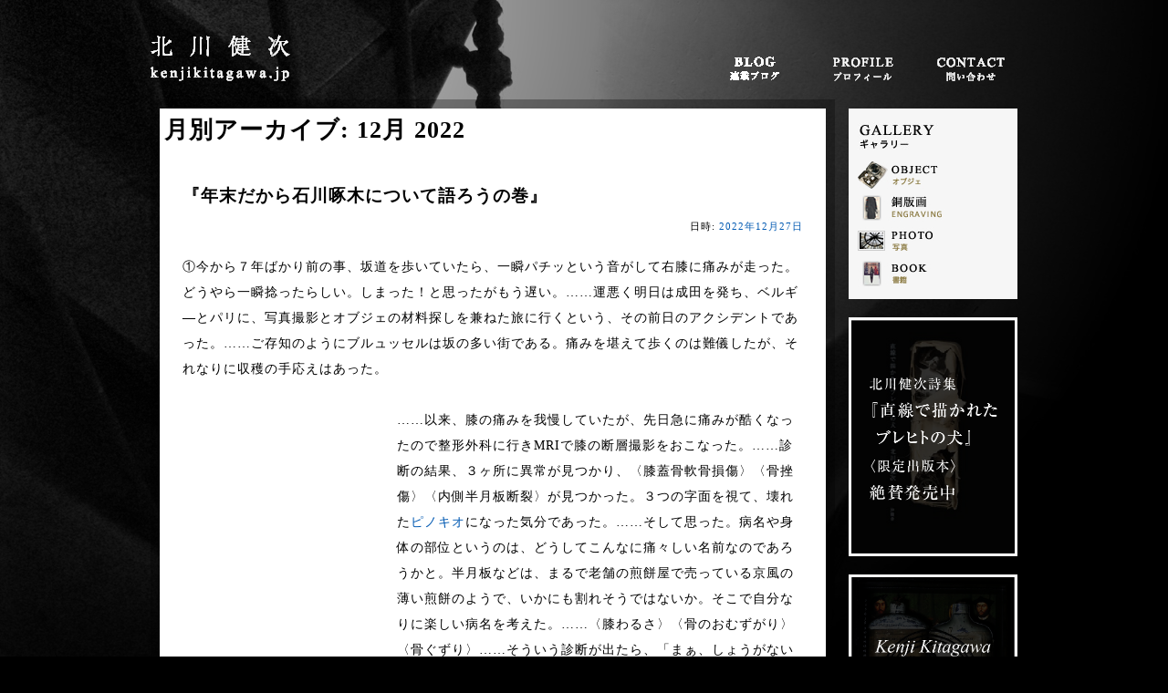

--- FILE ---
content_type: text/html; charset=UTF-8
request_url: http://kenjikitagawa.jp/user_data/words.php??m=202212
body_size: 86501
content:
<?xml version='1.0' encoding='UTF-8'?>
<!DOCTYPE html PUBLIC "-//W3C//DTD XHTML 1.0 Transitional//EN" "http://www.w3.org/TR/xhtml1/DTD/xhtml1-transitional.dtd">
<html xmlns="http://www.w3.org/1999/xhtml" lang="ja" xml:lang="ja">
<head>
<meta http-equiv="Content-Type" content="text/html; charset=UTF-8" />
<meta http-equiv="Content-Script-Type" content="text/javascript" />
<meta http-equiv="Content-Style-Type" content="text/css" />
<link rel="stylesheet" href="/user_data/css/common.css" type="text/css" media="all" />
<link rel="stylesheet" href="/user_data/packages/tingaling/css/custom-theme/jquery-ui-1.8.9.custom.css" type="text/css" media="all" />
<link rel="stylesheet" href="/user_data/packages/tingaling/js/galleryview-2.1.1/galleryview.css" type="text/css" media="all" />
<link rel="alternate" type="application/rss+xml" title="RSS" href="http://kenjikitagawa.jp/rss/index.php" />
<script type="text/javascript" src="/user_data/packages/tingaling/js/css.js"></script>
<script type="text/javascript" src="/user_data/packages/tingaling/js/navi.js"></script>
<script type="text/javascript" src="/user_data/packages/tingaling/js/win_op.js"></script>
<script type="text/javascript" src="/user_data/packages/tingaling/js/site.js"></script>
<script type="text/javascript" src="/user_data/packages/tingaling/js/jquery-1.4.4.min.js"></script>
<script type="text/javascript" src="/user_data/packages/tingaling/js/jquery-ui-1.8.8.custom.min.js"></script>
<script type="text/javascript" src="/user_data/packages/tingaling/js/galleryview-2.1.1/jquery.easing.1.3.js"></script>
<script type="text/javascript" src="/user_data/packages/tingaling/js/galleryview-2.1.1/jquery.galleryview-2.1.1.js"></script>
<script type="text/javascript" src="/user_data/packages/tingaling/js/galleryview-2.1.1/jquery.timers-1.2.js"></script>
<!-- load Galleria -->
<script type="text/javascript" src="/user_data/packages/tingaling/js/galleria/galleria-1.2.3.min.js"></script>
<title>北川健次オフィシャルサイト/words</title>
<meta name="author" content="" />
<meta name="description" content="" />
<meta name="keywords" content="" />
<script type="text/javascript">

  var _gaq = _gaq || [];
  _gaq.push(['_setAccount', 'UA-681750-25']);
  _gaq.push(['_trackPageview']);

  (function() {
    var ga = document.createElement('script'); ga.type = 'text/javascript'; ga.async = true;
    ga.src = ('https:' == document.location.protocol ? 'https://ssl' : 'http://www') + '.google-analytics.com/ga.js';
    var s = document.getElementsByTagName('script')[0]; s.parentNode.insertBefore(ga, s);
  })();

</script>
<script type="text/javascript">//<![CDATA[
    
//]]>
</script>
</head>

<!-- ▼BODY部 スタート -->
<body onload="preLoadImg('/user_data/packages/tingaling/'); ">


<noscript>
  <p>JavaScript を有効にしてご利用下さい.</p>
</noscript>

<a name="top" id="top"></a>

<!--▼HEADER-->
<div id="header">
  <h1>
    <a href="http://kenjikitagawa.jp/">
      <em>北川健次オフィシャルサイト/words</em></a>
  </h1>
  <div id="information">
  <ul>
  <li><a href="http://kenjikitagawa.jp/user_data/words.php" onmouseover="chgImg('/user_data/packages/tingaling/img/header/hnav_01_on.gif','hnav01');" onmouseout="chgImg('/user_data/packages/tingaling/img/header/hnav_01.gif','hnav01');" ><img src="/user_data/packages/tingaling/img/header/hnav_01.gif" id="hnav01"/></a></li>
  <li><a href="http://kenjikitagawa.jp/user_data/profile.php" onmouseover="chgImg('/user_data/packages/tingaling/img/header/hnav_02_on.gif','hnav02');" onmouseout="chgImg('/user_data/packages/tingaling/img/header/hnav_02.gif','hnav02');"><img src="/user_data/packages/tingaling/img/header/hnav_02.gif" id="hnav02"/></a></li>
  <li><a href="/contact/index.php" onmouseover="chgImg('/user_data/packages/tingaling/img/header/hnav_03_on.gif','hnav03');" onmouseout="chgImg('/user_data/packages/tingaling/img/header/hnav_03.gif','hnav03');"><img src="/user_data/packages/tingaling/img/header/hnav_03.gif" id="hnav03"/></a></li>
  </ul>
  </div>
</div>
<!--▲HEADER-->
<div id="container">

      
      <div id="two_maincolumn">
                  
        <!--▼CONTENTS-->
<!--wp 追加ページここから-->

<div id="undercolumn">


			<h1 class="page-title">
				月別アーカイブ: <span>12月 2022</span>			</h1>







			<div id="post-10320" class="post-10320 post type-post status-publish format-standard hentry category-words tag-1171 tag-1168 tag-1165 tag-1166 tag-138 tag-374 tag-1169 tag-keraku tag-336 tag-961 tag-54 tag-216 tag-1167">
			<h2 class="entry-title"><a href="http://kenjikitagawa.jp/user_data/words.php??p=10320" title="『年末だから石川啄木について語ろうの巻』 へのパーマリンク" rel="bookmark">『年末だから石川啄木について語ろうの巻』</a></h2>

			<div class="entry-meta">
				<span class="meta-prep meta-prep-author">日時:</span> <a href="http://kenjikitagawa.jp/user_data/words.php??p=10320" title="7:53 PM" rel="bookmark"><span class="entry-date">2022年12月27日</span></a> <span class="meta-sep">作成者:</span> <span class="author vcard"><a class="url fn n" href="http://kenjikitagawa.jp/user_data/words.php??author=2" title="kitagawa のメッセージをすべて表示">kitagawa</a></span>			</div><!-- .entry-meta -->

				<div class="entry-content">
				<p>①今から７年ばかり前の事、坂道を歩いていたら、一瞬パチッという音がして右膝に痛みが走った。どうやら一瞬捻ったらしい。しまった！と思ったがもう遅い。……運悪く明日は成田を発ち、ベルギ―とパリに、写真撮影とオブジェの材料探しを兼ねた旅に行くという、その前日のアクシデントであった。……ご存知のようにブルュッセルは坂の多い街である。痛みを堪えて歩くのは難儀したが、それなりに収穫の手応えはあった。</p>
<p>&nbsp;</p>
<p><img class="alignleft size-medium wp-image-10323" title="4NERg9VqMtSM2S71672135993_1672136023" src="http://kenjikitagawa.jp/words/wp/wp-content/uploads/2022/12/4NERg9VqMtSM2S71672135993_16721360232-215x300.jpg" alt="" width="215" height="300" /></p>
<p>……以来、膝の痛みを我慢していたが、先日急に痛みが酷くなったので整形外科に行きMRIで膝の断層撮影をおこなった。……診断の結果、３ヶ所に異常が見つかり、〈膝蓋骨軟骨損傷〉〈骨挫傷〉〈内側半月板断裂〉が見つかった。３つの字面を視て、壊れた<a href="https://ja.wikipedia.org/wiki/ピノキオ_(1940年の映画)">ピノキオ</a>になった気分であった。……そして思った。病名や身体の部位というのは、どうしてこんなに痛々しい名前なのであろうかと。半月板などは、まるで老舗の煎餅屋で売っている京風の薄い煎餅のようで、いかにも割れそうではないか。そこで自分なりに楽しい病名を考えた。……〈膝わるさ〉〈骨のおむずがり〉〈骨ぐずり〉……そういう診断が出たら、「まぁ、しょうがないなぁ……」と、よほどメンタルに良いと思ってしまう、この年末である。</p>
<p>&nbsp;</p>
<p>&nbsp;</p>
<p>②前回のブログで、世田谷美術館で開催中の藤原新也展の事を書いたらすぐに反響があり、「観て来ました。良かったです」「実にタイムリ―な企画展で写真と言葉の力に圧倒されました」といった意見が多かったが、中にこんな問いのメールがあった。「あの時代、学生運動の騒乱と挫折の反動を受けてインドに行った人の多くが、ブログに登場したTさんのように、無気力な姿となって帰国したのに、なぜ藤原新也さんはそうならなかったのでしょうか？」という問いのメールである。……私はなにも藤原新也氏本人ではないので、そんな事はわからないが、１つだけ、自分も写真を撮っているという経験を踏まえて、ふと想い至る事はあった。</p>
<p>&nbsp;</p>
<p>……あれは８年ばかり前であるが、１週間ばかり厳寒の冬のヴェネツィアで写真撮影に没頭していた時があった。そして日程をこなして、マルコポ―ロ空港から飛び立った。……すると、遠ざかる眼下のヴェネツィアの街を視ていて、ふと妙な感慨が立ち上がった。「自分は本当に眼下に視るヴェネツィアに、この１週間いたのだろうか？」という妙な感慨が沸き上がったのである。……１週間、ヴェネツィアで過ごしたという実感がまるで無いのである。……そしてその理由がすぐにわかった。普通の旅と違い、撮影が目的の時はカメラが媒体となって被写体を追い求める為に、自分の眼と合わせて、カメラレンズの単眼をも併せ視る為に写真家は自ずと「複眼」となり、被写体という獲物を狩る為の醒めた客観性が入って来るのである。……その点、撮影を目的としない所謂普通の旅は、云わば裸形の剥き出しの感性となり、衝撃も無防備な迄に諸に受けるのである。つまり、写真家は、あくまで攻めの姿勢を持った、視覚における狩人と化すのである。……それに加えて藤原新也氏は海峡ゆずりの太い気質が加味して、六道めぐりのような凄惨な場面をも、経文の声でなぞるようにフィルムに収め得たのではあるまいか、時に阿修羅界の眼で、時に餓鬼界の眼で、……と私は思うのである。</p>
<p>&nbsp;</p>
<p style="text-align: center;"><img class="aligncenter size-full wp-image-10324" title="5Wl8vWSghFS4O761672136564_1672136587" src="http://kenjikitagawa.jp/words/wp/wp-content/uploads/2022/12/5Wl8vWSghFS4O761672136564_1672136587.jpg" alt="" width="459" height="266" /></p>
<p>&nbsp;</p>
<p>&nbsp;</p>
<p>③……12月の冬枯れになると、毎年、神田神保町には救世軍の数人の吹奏楽者が奏でるサ―カスの<a href="https://ja.wikipedia.org/wiki/ジンタ">ジンタ</a>のような哀愁ある響きが流れ、まるで中原中也が急に背後から現れそうで面白い。「昔と変わってないなぁ」と想い美大の学生だった頃を思い出す。…………その頃は大学よりも、神保町の古本屋巡りに通っていた方が多かった。書店で買った本を持って決まって入るのは趣のある老舗の喫茶店『ラドリオ』であった。……ふと本を読むのをやめて、壁の薄暗い一隅を視ると、そこに額に入った色紙書きの短歌があり、私はそこにいつも眼をやって、二十歳頃の未だ定かではない自分のこの先を思いやった。</p>
<p>&nbsp;<br />
<img class="alignleft size-medium wp-image-10328" title="xzX3omrRFSmfuQy1672137029_1672137057" src="http://kenjikitagawa.jp/words/wp/wp-content/uploads/2022/12/xzX3omrRFSmfuQy1672137029_1672137057-191x300.jpg" alt="" width="191" height="300" /></p>
<p>……「不来方の/お城の草に寝ころびて/空に吸われし/十五の心」……作者は<a href="https://ja.wikipedia.org/wiki/石川啄木">石川啄木</a>である。不来方はこずかたと読む。意味は盛岡の事であるが、不来方と書くのが啄木の上手さ。……「盛岡のお城の草に寝ころびて空に吸われし十五の心」では抒情性もなにも立ち上がっては来ない。不来方の字面と響きから遠い浪漫性が立ち上がり、最後の〈十五の心〉へと体言止めの一気読みが貫いて、私達の内心が揺れるのである。</p>
<p>&nbsp;</p>
<p>……………啄木の短歌はずっと惹かれているが、今、何故か気になっているのはこの一首、「函館の/青柳町こそ/かなしけれ/友の恋歌/矢ぐるまの花」である。……安定した職を求めて盛岡から北海道へと流離する啄木を函館に迎えたのはこの地の短歌のグル―プであり、彼らは青柳町に住む場所さえも啄木に与えたのであった。……そのグル―プ達が歓迎の場で興に乗り、啄木に恋歌を披露する者までいた。矢車草は夏の季語。「かなしけれ」は、この場合、「心を強く惹かれる」として使われている。……だから意味は、函館の青柳町にこそ私は今、強く心惹かれている。恋歌まで披露する友もいるではないか。季節は夏、夏の真盛りなのである。……となるが、心惹かれるを〈かなしけれ〉と詠む事で、啄木の個人的体験を離れて、読む私達の内にある切なさを覚える感情が揺らいで、またしても一気に普遍へと一変するのである。</p>
<p>&nbsp;</p>
<p>……この場合、活きているのが「函館」そしてそれに続く「青柳町」という響き(音・韻)である。函館で、何かが立ち上がり、青柳町という響きで、イメ―ジの舞台が読み手である私達の想像力を動員して鮮やかに、そして哀しく現れるのである。……つまり作品は私達の内で初めて完成するのであり、言葉の効用は、その為の装置なのである。この〈作品は観者や読み手の想像力を揺さぶって人々のイメ―ジを立ち上げる装置である〉という考えは、私自身の創作における考えと重なってくる。……試しに別な言葉を入れ換えてみよう。……「青森の五所川原こそかなしけれ友の恋歌矢ぐるまの花」。……青森より函館、五所川原より青柳町の響きが格段に佳く、哀しみも立ち上がって来るのである。</p>
<p>&nbsp;</p>
<p>&nbsp;</p>
<p><img class="size-medium wp-image-10326 alignright" title="aMDcEA39riXB6Oq1672137279_1672137317" src="http://kenjikitagawa.jp/words/wp/wp-content/uploads/2022/12/aMDcEA39riXB6Oq1672137279_16721373171-e1672137399407-126x300.jpg" alt="" width="126" height="300" /><img class="alignleft size-medium wp-image-10329" title="l5cwCbKsEUQZguG1672136961_1672137001" src="http://kenjikitagawa.jp/words/wp/wp-content/uploads/2022/12/l5cwCbKsEUQZguG1672136961_1672137001-249x300.jpg" alt="" width="149" height="180" />今、私は<a href="https://ja.wikipedia.org/wiki/ドナルド・キーン">ドナルド・キ―ン</a>氏の『石川啄木』を読んでいるのであるが、この日本語が奏でる響きの美がもたらす効果が、果たして英訳すると、どれくらい伝わるのか、もっと云えば、本当に伝わっているのか？という疑問がどうしても湧いて来てしまうのである。</p>
<p>……特に翻訳が難しいと思うのは、言葉の前後がバッサリと無い俳句や短歌において、外国語という全く改変された音や響きで、意味や抒情の深度は本当に伝わるのであろうか……という疑問が、この年末の私を捕らえているのである。……逆に言えば、例えばランボ―の詩の翻訳が、<a href="https://ja.wikipedia.org/wiki/小林秀雄_(批評家)">小林秀雄</a>、<a href="https://ja.wikipedia.org/wiki/中原中也">中原中也</a>、<a href="https://ja.wikipedia.org/wiki/堀口大學">堀口大學</a>、<a href="https://ja.wikipedia.org/wiki/鈴村和成">鈴村和成</a>、……諸氏によって全く違うのも同様である。…………外国語の翻訳が上手い人は、つまりは日本語が上手いということになるが、……そのような事をつらつら思いながら、ドナルド・キ―ン氏の『石川啄木』を読んでいる、年の暮れの私なのである。</p>
<p>&nbsp;</p>
<p>&nbsp;</p>
<p style="text-align: center;"><img class="aligncenter size-full wp-image-10327" title="26btkTBi88YVVEZ1672137219_1672137252" src="http://kenjikitagawa.jp/words/wp/wp-content/uploads/2022/12/26btkTBi88YVVEZ1672137219_1672137252-e1672137445466.jpg" alt="" width="606" height="144" /></p>
<p>&nbsp;</p>
<p>&nbsp;</p>
<p>&nbsp;</p>
<p>&nbsp;</p>
<p>④……12月24日のイブの夕方に、実に美麗で重厚な嬉しい献呈本が送られて来た。……この国の短歌の分野を代表する歌人、<a href="https://ja.wikipedia.org/wiki/水原紫苑">水原紫苑</a>さんの歌集『快楽Keraku』である。</p>
<p><img class="alignleft size-medium wp-image-10342" title="ubP9d9pip37r4a41672142428_1672142470" src="http://kenjikitagawa.jp/words/wp/wp-content/uploads/2022/12/ubP9d9pip37r4a41672142428_16721424702-186x300.jpg" alt="" width="186" height="300" /></p>
<p>&nbsp;</p>
<p>本の表紙はご自身の撮影したパリのサントシャペル教会のステンドグラス。表紙全体から、タイトルの快楽に通じる薔薇の香りが放射するように漂って来るようである。</p>
<p>&nbsp;</p>
<p>……水原さんは三年前にパリに行く予定であったが、コロナ感染の拡大の為に断念していたのが、ついにパリ行きを決行し、現地で詠んだ短歌を含めた第十歌集の刊行である。この水原さんの歌集については新年の最初のブログで詳しく書こうと思うが、幻視者にして魂の交感を綴る言霊の歌人による歌集を、これから読みこんで行くのが愉しみである。</p>
<p>&nbsp;</p>
<p>……右に石川啄木歌集、左に水原紫苑歌集を抱えて、どうやら今年の暮れは、除夜の鐘を聴く事になりそうである。</p>
<p>&nbsp;</p>
<p>&nbsp;</p>
<p>&nbsp;</p>
<p>&nbsp;</p>
			</div><!-- .entry-content -->
	
			<div class="entry-utility">
									<span class="cat-links">
						<span class="entry-utility-prep entry-utility-prep-cat-links">カテゴリー:</span> <a href="http://kenjikitagawa.jp/user_data/words.php??cat=7" title="Words の投稿をすべて表示" rel="category">Words</a>					</span>
					<span class="meta-sep">|</span>
													<span class="tag-links">
						<span class="entry-utility-prep entry-utility-prep-tag-links">タグ:</span> <a href="http://kenjikitagawa.jp/user_data/words.php??tag=%e3%82%b8%e3%83%b3%e3%82%bf" rel="tag">ジンタ</a>, <a href="http://kenjikitagawa.jp/user_data/words.php??tag=%e3%83%89%e3%83%8a%e3%83%ab%e3%83%89%e3%83%bb%e3%82%ad%e2%80%95%e3%83%b3" rel="tag">ドナルド・キ―ン</a>, <a href="http://kenjikitagawa.jp/user_data/words.php??tag=%e3%83%94%e3%83%8e%e3%82%ad%e3%82%aa" rel="tag">ピノキオ</a>, <a href="http://kenjikitagawa.jp/user_data/words.php??tag=%e3%83%a9%e3%83%89%e3%83%aa%e3%82%aa" rel="tag">ラドリオ</a>, <a href="http://kenjikitagawa.jp/user_data/words.php??tag=%e3%83%b4%e3%82%a7%e3%83%8d%e3%83%84%e3%82%a3%e3%82%a2" rel="tag">ヴェネツィア</a>, <a href="http://kenjikitagawa.jp/user_data/words.php??tag=%e4%b8%96%e7%94%b0%e8%b0%b7%e7%be%8e%e8%a1%93%e9%a4%a8" rel="tag">世田谷美術館</a>, <a href="http://kenjikitagawa.jp/user_data/words.php??tag=%e5%b0%8f%e6%9e%97%e7%a7%80%e9%9b%84%e3%80%81%e4%b8%ad%e5%8e%9f%e4%b8%ad%e4%b9%9f%e3%80%81%e5%a0%80%e5%8f%a3%e5%a4%a7%e5%ad%b8%e3%80%81%e9%88%b4%e6%9d%91%e5%92%8c%e6%88%90" rel="tag">小林秀雄、中原中也、堀口大學、鈴村和成</a>, <a href="http://kenjikitagawa.jp/user_data/words.php??tag=%e5%bf%ab%e6%a5%bdkeraku" rel="tag">快楽Keraku</a>, <a href="http://kenjikitagawa.jp/user_data/words.php??tag=%e6%b0%b4%e5%8e%9f%e7%b4%ab%e8%8b%91" rel="tag">水原紫苑</a>, <a href="http://kenjikitagawa.jp/user_data/words.php??tag=%e7%9f%b3%e5%b7%9d%e5%95%84%e6%9c%a8" rel="tag">石川啄木</a>, <a href="http://kenjikitagawa.jp/user_data/words.php??tag=%e7%a5%9e%e7%94%b0%e7%a5%9e%e4%bf%9d%e7%94%ba" rel="tag">神田神保町</a>, <a href="http://kenjikitagawa.jp/user_data/words.php??tag=%e8%97%a4%e5%8e%9f%e6%96%b0%e4%b9%9f" rel="tag">藤原新也</a>, <a href="http://kenjikitagawa.jp/user_data/words.php??tag=%e9%9d%92%e6%a3%ae%e3%81%ae%e4%ba%94%e6%89%80%e5%b7%9d%e5%8e%9f%e3%81%93%e3%81%9d%e3%81%8b%e3%81%aa%e3%81%97%e3%81%91%e3%82%8c%e5%8f%8b%e3%81%ae%e6%81%8b%e6%ad%8c%e7%9f%a2%e3%81%90%e3%82%8b%e3%81%be" rel="tag">青森の五所川原こそかなしけれ友の恋歌矢ぐるまの花</a>					</span>
					<span class="meta-sep">|</span>
								<span class="comments-link"><span>コメントは受け付けていません。</span></span>
							</div><!-- .entry-utility -->
		</div><!-- #post-## -->

		
	


			<div id="post-10280" class="post-10280 post type-post status-publish format-standard hentry category-words tag-1163 tag-1159 tag-1161 tag-215 tag-1162 tag-374 tag-164 tag-1164 tag-1158 tag-1160 tag-216">
			<h2 class="entry-title"><a href="http://kenjikitagawa.jp/user_data/words.php??p=10280" title="『レンズを持って旅をする男の話 (前回のつづき)』 へのパーマリンク" rel="bookmark">『レンズを持って旅をする男の話 (前回のつづき)』</a></h2>

			<div class="entry-meta">
				<span class="meta-prep meta-prep-author">日時:</span> <a href="http://kenjikitagawa.jp/user_data/words.php??p=10280" title="12:50 PM" rel="bookmark"><span class="entry-date">2022年12月18日</span></a> <span class="meta-sep">作成者:</span> <span class="author vcard"><a class="url fn n" href="http://kenjikitagawa.jp/user_data/words.php??author=2" title="kitagawa のメッセージをすべて表示">kitagawa</a></span>			</div><!-- .entry-meta -->

				<div class="entry-content">
				<p><img class="size-medium wp-image-10281 alignright" title="01.5622" src="http://kenjikitagawa.jp/words/wp/wp-content/uploads/2022/12/01.5622-300x168.jpg" alt="" width="300" height="168" />……線状降水帯が、正に<a href="https://www.setagayaartmuseum.or.jp">世田谷美術館</a>の真上を通過しているという激しい豪雨の中、館内に入ると、『祈り・藤原新也』展は沢山の観客が詰めかけていたが、観る者をして沈黙へと促すような作品の為か、息をのんだように静かであった。</p>
<p>会場は作者の初期から現在に至る迄の写真作品が、まるで大河の流れのように巧みに構成されており、実に観やすかった。しかし初期の『メメント・モリ』の、記録性を越えた凄惨な写真と、作品中に配された文章の妙が持つ相乗したインパクトは、わけても圧巻であり、<a href="https://ja.wikipedia.org/wiki/藤原新也">藤原新也</a>はここに極まれりという感は、やはり強い。</p>
<p>&nbsp;</p>
<p>&nbsp;</p>
<p style="text-align: center;"><img class="aligncenter size-full wp-image-10282" title="001" src="http://kenjikitagawa.jp/words/wp/wp-content/uploads/2022/12/001.jpg" alt="" width="482" height="306" /></p>
<p style="text-align: center;">&nbsp;</p>
<p style="text-align: center;">&nbsp;</p>
<p style="text-align: center;"><img class="aligncenter size-full wp-image-10283" title="wfrGgwNME8Jf52y1671269778_1671269816" src="http://kenjikitagawa.jp/words/wp/wp-content/uploads/2022/12/wfrGgwNME8Jf52y1671269778_1671269816.jpg" alt="" width="273" height="606" /></p>
<p>&nbsp;</p>
<p>ガンジス川の岸辺に転がる、膨らんだ白い死体の硬直した足先を喰らう黒犬、その左に立って虚ろな目を放つ茶色い犬、その足元に立っている烏の姿……。そこに添えられた一行のコピ―文。……「ニンゲンは犬に食われるほど自由だ。」。……これを視た瞬間、人々の背筋に走るのは間違いなく冷たい戦慄であろう。しかし、意味を理解してのそれは戦慄ではない。……藤原新也が書いた文章の、意味がわかるようで掴み切れない謎かけの不可解さ故の戦慄であり、ここで使われた「自由」という言葉のあまりの多義性故に、人は戸惑いを覚え、自分の見えない背中の暗い部位を慌てて覗くように揺らぐのである。「自由」そして「正義」という言葉ほど多面性、多義性を帯びた言葉はないであろう。……また、文章の出だしを人間と書かず片仮名のニンゲンにする事によって、次に漢字で書かれた犬の字面がニンゲンより優位に立ち、そこから一気に「食われるほど」と来て、「自由だ。」で、読む人の背筋に揺らぎと戦慄を作り出す。写真と文章が相乗して実に上手い。藤原新也は殺し文句を知っている。…………いま私は、藤原新也の文章の実存的なくぐもった低い呟きと、その体温に近い人物が、確かもう一人いたな……とふと思い、しばらく考えてから、そうだ、自由律俳句の俳人・<a href="https://ja.wikipedia.org/wiki/種田山頭火">種田山頭火</a>があるいは近いのではと、閃いたのであった。</p>
<p>&nbsp;</p>
<p>山頭火の俳句、……「沈み行く夜の底へ底へ時雨落つ」・「いさかえる夫婦に夜蜘蛛さがりけり」・「捨てきれない荷物のおもさまへうしろ」・「松はみな枝垂れて南無観世音」…………は、藤原新也が写真集『メメント・モリ』の作品中に入れた文章とかなり近似値的ではあるまいか。……藤原新也の「ありがたや、一皮残さず、骨の髓まで」・「契り一秒、離別一生。この世は誰もが不如帰(ほととぎす)。」・「人体はあらかじめ仏の象を内包している。」……。藤原新也の写真に、山頭火の俳句をそっとまぎれこませても面白い相乗が立ち上がる、……そんな事をふと想ったりもしたのであった。</p>
<p>&nbsp;</p>
<p>&nbsp;</p>
<p style="text-align: center;"><img class="aligncenter size-full wp-image-10296" title="藤原新也" src="http://kenjikitagawa.jp/words/wp/wp-content/uploads/2022/12/藤原新也1.jpg" alt="" width="530" height="283" /></p>
<p>&nbsp;</p>
<p>とまれ、今回の世田谷美術館の『祈り・藤原新也展』は、ぜひご覧になる事をお薦めしたい必見の展覧会である。写真展であると同時に、視覚による現代の経文に触れるような、深い暗示性と示唆に充ちた内容である。</p>
<p>&nbsp;</p>
<p>&nbsp;</p>
<p style="text-align: center;"><img class="aligncenter size-full wp-image-10284" title="SeQzTHWVnp9LrU01671270219_1671270253" src="http://kenjikitagawa.jp/words/wp/wp-content/uploads/2022/12/SeQzTHWVnp9LrU01671270219_1671270253.jpg" alt="" width="507" height="299" /></p>
<p style="text-align: center;">&nbsp;</p>
<p style="text-align: center;"><img class="aligncenter size-full wp-image-10285" title="mf7LGWGzxrekXow1671270362_1671270394" src="http://kenjikitagawa.jp/words/wp/wp-content/uploads/2022/12/mf7LGWGzxrekXow1671270362_1671270394.jpg" alt="" width="479" height="298" /></p>
<p style="text-align: center;">&nbsp;</p>
<p style="text-align: center;">&nbsp;</p>
<p style="text-align: center;"><img class="aligncenter size-full wp-image-10286" title="FsDl8gS9ZQP0moq1671270469_1671270514" src="http://kenjikitagawa.jp/words/wp/wp-content/uploads/2022/12/FsDl8gS9ZQP0moq1671270469_1671270514.jpg" alt="" width="481" height="364" /></p>
<p style="text-align: center;">&nbsp;</p>
<p style="text-align: center;">&nbsp;</p>
<p style="text-align: center;"><img class="aligncenter size-full wp-image-10287" title="KDBOu8VnokcJfzZ1671270597_1671270622" src="http://kenjikitagawa.jp/words/wp/wp-content/uploads/2022/12/KDBOu8VnokcJfzZ1671270597_1671270622.jpg" alt="" width="460" height="299" /></p>
<p style="text-align: center;">&nbsp;</p>
<p style="text-align: center;">&nbsp;</p>
<p style="text-align: center;"><img class="aligncenter size-full wp-image-10288" title="qEk0sQ4gxopCoHC1671270718_1671270772" src="http://kenjikitagawa.jp/words/wp/wp-content/uploads/2022/12/qEk0sQ4gxopCoHC1671270718_1671270772.jpg" alt="" width="395" height="306" /></p>
<p style="text-align: center;">&nbsp;</p>
<p style="text-align: center;">&nbsp;</p>
<p style="text-align: center;"><img class="aligncenter size-full wp-image-10290" title="ANz7cYsjbogDgkp1671270892_1671270917" src="http://kenjikitagawa.jp/words/wp/wp-content/uploads/2022/12/ANz7cYsjbogDgkp1671270892_16712709171.jpg" alt="" width="457" height="297" /></p>
<p style="text-align: center;">&nbsp;</p>
<p style="text-align: center;">&nbsp;</p>
<p style="text-align: center;"><img class="aligncenter size-full wp-image-10291" title="J1Rrz2AAkDMdspP1671271001_1671271149" src="http://kenjikitagawa.jp/words/wp/wp-content/uploads/2022/12/J1Rrz2AAkDMdspP1671271001_1671271149.jpg" alt="" width="452" height="299" /></p>
<p style="text-align: center;">&nbsp;</p>
<p style="text-align: center;">&nbsp;</p>
<p>……藤原新也の写真集『メメント・モリ』の中に、私が最も好きな頁がある。全編、死の気配と記録性に充ちた重い内容の中で、その頁だけがフッと息がつけそうな安らぎに充ちたその頁には、車窓から写した山河と農村の建物と畑と光の煌めき……が写っていて、左頁の端に「こんなところで死にたいと思わせる風景が、一瞬、目の前を過ることがある。」という文章が添えられている。</p>
<p>&nbsp;</p>
<p>&nbsp;</p>
<p style="text-align: center;"><img class="aligncenter size-full wp-image-10292" title="ZYS2axZIkAfjeDt1671271426_1671271458" src="http://kenjikitagawa.jp/words/wp/wp-content/uploads/2022/12/ZYS2axZIkAfjeDt1671271426_1671271458.jpg" alt="" width="462" height="298" /></p>
<p>&nbsp;</p>
<p>&nbsp;</p>
<p>この頁の写真と文章を読んだ時に、すぐに想い浮かんだのは「確かに自分にもそう思う瞬間があった！」という同じ感慨であった。……バルセロナからグラナダへと向かう12時間の長い列車の旅の車窓から視た、或る瞬間の風景、……或いは、ヴェネツィアのジュデッカ運河で視た真夏の花火、または夜半のアドリア海で視た銀色に光る春雷、…………。想いは尽きないが、そのような永遠を想わせる絶体風景を暗箱の中に封印した魔術師のような人物が、今、京橋の<a href="http://www.gallery-tsubaki.net/access.html">ギャラリ―椿</a>で個展(12月24日まで)を開催中である。</p>
<p>&nbsp;</p>
<p>……その人物の名は<a href="https://librairie6.com/?p=945">桑原弘明</a>君。私が最もその才能を高く評価している、超絶技巧の持ち主にして視覚の錬金術師と評していい人物である。……桑原君の作品の緻密さの芯を画像でお見せする事は不可能に近い。0.2㍉、0.5㍉……大きくても僅か数㍉のサイズで作られた室内の木馬や、窓、中世オランダの室内、螺旋階段……といった物が、絶体静寂の韻を帯びて、永遠に停止したままに、精緻に作られた暗箱の中で謎めいた呼吸をし、それを視る人の内心の孤独と豊かな対峙をしているのである。</p>
<p>&nbsp;</p>
<p>&nbsp;</p>
<p style="text-align: center;"><img class="aligncenter size-full wp-image-10293" title="V7DbUOPzyKmKZVV1671271572_1671271604" src="http://kenjikitagawa.jp/words/wp/wp-content/uploads/2022/12/V7DbUOPzyKmKZVV1671271572_1671271604.jpg" alt="" width="383" height="478" /></p>
<p>&nbsp;</p>
<p>&nbsp;</p>
<p style="text-align: center;"><img class="aligncenter size-full wp-image-10294" title="X6TqcFihSkdMwMB1671271699_1671271732" src="http://kenjikitagawa.jp/words/wp/wp-content/uploads/2022/12/X6TqcFihSkdMwMB1671271699_1671271732.jpg" alt="" width="384" height="614" /></p>
<p>&nbsp;</p>
<p>&nbsp;</p>
<p>桑原君が今までで作った作品(scoPe)総数はおよそ160点、最初に作った2点以外は、全てコレクタ―諸氏の所有するところとなっている。その1点の制作に要する時間はおよそ２ヶ月以上。毎日、視神経を酷使する苦行にも似た制作スタイルのそれは、驚異の一語に尽きるものがある。……私も同じく、版画作品の刷った総数はおよそ5000枚以上になるが、全てコレクタ―諸氏や美術館の所有に入り、またオブジェも既に1000点以上を作ったが、アトリエに残っている僅かのオブジェ以外は全てコレクタ―諸氏や美術館の所有するところとなっている。</p>
<p>&nbsp;</p>
<p>……先日、個展開催中の画廊を訪れ、久しぶりに桑原君と話をしたのであるが、手元に作品がほとんど残っていない事、そして作品が、それを愛してくれる熱心なコレクタ―の人達に大事にされ、その人達の夢想を紡ぐ人生の何物かになっているという事は、表現者として一番幸せな事なのではないか、……そして、私達が亡くなった後の遠い遥かな先において、もはや匿名と化した私達の作品の各々の有り様、そしてそれを視る全く私達の知らない人達の事を考える時、その時が最も夢想の高まる時であるという点で、私達は意見の一致をみたのであった。……桑原君の仕事は凄まじい迄の緻密さであるが、只の細密に堕する事なく、彼はリアリティというものが私達の脳内において初めて結晶化するという事を熟知している点が、彼の作品を他と差別する質の高さに繋がっているのであろうと思われる。</p>
<p>&nbsp;</p>
<p>……藤原新也という、あくまでも現実に起きる万象に対象を絞りながら、レンズを持って旅をする男。……かたや、桑原弘明君のように錬金術師のごとく密室に隠って、視る事の逸楽や至福をスコ―プ内のレンズを通して立ち上げんとする、あたかも玩具考の如く空想の地を旅する男。……対照的な二人のレンズを持った旅人達の各々の個展であるが、いずれも見応えのある内容ゆえに、このブログでお薦めしたく筆をとった次第である。</p>
<p>&nbsp;</p>
<p>&nbsp;</p>
			</div><!-- .entry-content -->
	
			<div class="entry-utility">
									<span class="cat-links">
						<span class="entry-utility-prep entry-utility-prep-cat-links">カテゴリー:</span> <a href="http://kenjikitagawa.jp/user_data/words.php??cat=7" title="Words の投稿をすべて表示" rel="category">Words</a>					</span>
					<span class="meta-sep">|</span>
													<span class="tag-links">
						<span class="entry-utility-prep entry-utility-prep-tag-links">タグ:</span> <a href="http://kenjikitagawa.jp/user_data/words.php??tag=%e3%82%a2%e3%83%89%e3%83%aa%e3%82%a2%e6%b5%b7" rel="tag">アドリア海</a>, <a href="http://kenjikitagawa.jp/user_data/words.php??tag=%e3%82%ac%e3%83%b3%e3%82%b8%e3%82%b9%e5%b7%9d" rel="tag">ガンジス川</a>, <a href="http://kenjikitagawa.jp/user_data/words.php??tag=%e3%83%90%e3%83%ab%e3%82%bb%e3%83%ad%e3%83%8a%e3%80%81%e3%82%b0%e3%83%a9%e3%83%8a%e3%83%80" rel="tag">バルセロナ、グラナダ</a>, <a href="http://kenjikitagawa.jp/user_data/words.php??tag=%e3%83%a1%e3%83%a1%e3%83%b3%e3%83%88%e3%83%bb%e3%83%a2%e3%83%aa" rel="tag">メメント・モリ</a>, <a href="http://kenjikitagawa.jp/user_data/words.php??tag=%e3%83%b4%e3%82%a7%e3%83%8d%e3%83%84%e3%82%a3%e3%82%a2%e3%80%81%e3%82%b8%e3%83%a5%e3%83%87%e3%83%83%e3%82%ab%e9%81%8b%e6%b2%b3" rel="tag">ヴェネツィア、ジュデッカ運河</a>, <a href="http://kenjikitagawa.jp/user_data/words.php??tag=%e4%b8%96%e7%94%b0%e8%b0%b7%e7%be%8e%e8%a1%93%e9%a4%a8" rel="tag">世田谷美術館</a>, <a href="http://kenjikitagawa.jp/user_data/words.php??tag=%e4%bf%b3%e5%8f%a5" rel="tag">俳句</a>, <a href="http://kenjikitagawa.jp/user_data/words.php??tag=%e6%a1%91%e5%8e%9f%e5%bc%98%e6%98%8e" rel="tag">桑原弘明</a>, <a href="http://kenjikitagawa.jp/user_data/words.php??tag=%e7%a5%88%e3%82%8a%e3%83%bb%e8%97%a4%e5%8e%9f%e6%96%b0%e4%b9%9f%e5%b1%95" rel="tag">祈り・藤原新也展</a>, <a href="http://kenjikitagawa.jp/user_data/words.php??tag=%e7%a8%ae%e7%94%b0%e5%b1%b1%e9%a0%ad%e7%81%ab" rel="tag">種田山頭火</a>, <a href="http://kenjikitagawa.jp/user_data/words.php??tag=%e8%97%a4%e5%8e%9f%e6%96%b0%e4%b9%9f" rel="tag">藤原新也</a>					</span>
					<span class="meta-sep">|</span>
								<span class="comments-link"><span>コメントは受け付けていません。</span></span>
							</div><!-- .entry-utility -->
		</div><!-- #post-## -->

		
	


			<div id="post-10231" class="post-10231 post type-post status-publish format-standard hentry category-words tag-1142 tag-1157 tag-1152 tag-1154 tag-215 tag-1155 tag-1087 tag-199 tag-1151 tag-1150 tag-1143 tag-1070 tag-1144 tag-1149 tag-934 tag-1146 tag-371 tag-1148 tag-443 tag-12 tag-1147 tag-596 tag-256 tag-671 tag-627 tag-216 tag-159 tag-1156 tag-57 tag-1153">
			<h2 class="entry-title"><a href="http://kenjikitagawa.jp/user_data/words.php??p=10231" title="『12月のMemento-Mori』 へのパーマリンク" rel="bookmark">『12月のMemento-Mori』</a></h2>

			<div class="entry-meta">
				<span class="meta-prep meta-prep-author">日時:</span> <a href="http://kenjikitagawa.jp/user_data/words.php??p=10231" title="7:50 PM" rel="bookmark"><span class="entry-date">2022年12月7日</span></a> <span class="meta-sep">作成者:</span> <span class="author vcard"><a class="url fn n" href="http://kenjikitagawa.jp/user_data/words.php??author=2" title="kitagawa のメッセージをすべて表示">kitagawa</a></span>			</div><!-- .entry-meta -->

				<div class="entry-content">
				<p><img class="alignleft size-medium wp-image-10239" title="RuJCQ1KLsItwbaa1670406674_1670406698" src="http://kenjikitagawa.jp/words/wp/wp-content/uploads/2022/12/RuJCQ1KLsItwbaa1670406674_16704066981-300x184.jpg" alt="" width="300" height="184" />①……最近、以前にも増して老人によるアクセルとブレ―キの踏み間違いによる悲惨な事故(年間で約3800件！)が起きていて後を絶たない。私は運転免許が無いので詳しくはわからないが知人に訊くと、アクセルとブレ―キのペダルの形が似ていて位置が近いのだという。それを聞いた時、〈それではまるで、…<a href="https://ja.wikipedia.org/wiki/こまどり姉妹">こまどり姉妹</a>ではないか！！〉私はそう思ったものであった。双子の姉妹のように瓜二つでは駄目だろう。</p>
<p><img class="alignright size-medium wp-image-10276" title="gvfaidWR5hTwqca1670478407_1670478453" src="http://kenjikitagawa.jp/words/wp/wp-content/uploads/2022/12/gvfaidWR5hTwqca1670478407_16704784532-300x227.jpg" alt="" width="300" height="227" />……せめて、「早春賦」を唄う<a href="http://www.yuki-yasuda.com">安田シスタ―ズ</a>(由紀さおり・安田祥子)くらいに見分けがつかないと駄目だろう。……そう思ったものであった。最近、その構造の見直しや改良が行われているというが、本末転倒、車社会になる以前にもっと早くから改良すべき、これは自明の問題であろう。とまれ、私達はいつ暴走車の被害者になるかわからない。毎日が<a href="https://ja.wikipedia.org/wiki/メメント・モリ">メメント・モリ</a>(死を想え)の時代なのである。</p>
<p>&nbsp;</p>
<p>&nbsp;</p>
<p>&nbsp;</p>
<p>②12月に入り、いきなりの寒波到来であるが、ふと、先月に開催していた個展の事を早くも幻のように思い出すことがある。たくさんの方が来られたので、毎日いろんな話が飛び交った。今日は、その中のある日の事を思い出しながら書いてみよう。</p>
<p>&nbsp;</p>
<p>……その日の午後に来廊した最初の人は、友人の画家・<a href="https://www.futaromitsuki.com">彌月風太朗</a>君であった。(みつきふたろう)と呼ぶらしいが、些か読みにくい。私は名前を訊いた時に、勝手に(やみつきふうたろう)君と覚えてしまったので、もうなおらない。茫洋とした雰囲気、話し方なので、話していて実にリラックス出来る人(画家)である。彼は、このブログに度々登場する、関東大震災で消滅した謎の高塔「<a href="https://ja.wikipedia.org/wiki/凌雲閣">浅草12階―通称・凌雲閣」</a>が縁で、お付き合いが始まった人である。ちなみに彼は私が安価でお分けした凌雲閣の赤煉瓦の貴重な欠片(文化財クラス)を今も大切に持っている。</p>
<p>&nbsp;</p>
<p>&nbsp;</p>
<p><img class="alignleft size-medium wp-image-10243" title="ZDaOkpmSYqtmDP91670407269_1670407334" src="http://kenjikitagawa.jp/words/wp/wp-content/uploads/2022/12/ZDaOkpmSYqtmDP91670407269_16704073341-198x300.jpg" alt="" width="198" height="300" /></p>
<p>(……ふうたろう君は、今、どんな絵を描いていますか？)と訊くと、(今は<a href="https://ja.wikipedia.org/wiki/松旭斎天勝">松旭齊天勝</a>の肖像を描いています)との返事。私も天勝が好きなので嬉しくなって来る。松旭齊天勝、……読者諸兄はご存じだと思うが、明治後～昭和前を生きた稀代の奇術師・魔術の女王。小説『仮面の告白』の中で、<a href="https://ja.wikipedia.org/wiki/三島由紀夫">三島由紀夫</a>は幼い時に観た天勝の事を書いている。実は個展の前の初夏の頃に、私はプロマイドの老舗・<a href="http://marubell.co.jp/bell/">浅草のマルベル堂</a>に行って、<a href="https://ja.wikipedia.org/wiki/松井須磨子">松井須磨子</a>と松旭齊天勝のプロマイドを求め店の古い在庫ファイルを開いたが、(お客さん、すみませんが今は<a href="https://ja.wikipedia.org/wiki/栗島すみ子">栗島すみ子</a>からしかありません)といわれた事があった。…ふうたろう君は(天勝の肖像は来年に完成します)と言い残して帰っていった。</p>
<p>&nbsp;</p>
<p>&nbsp;</p>
<p>&nbsp;</p>
<p>③彌月君の次に来られたのは美学の<a href="https://ja.wikipedia.org/wiki/谷川渥">谷川渥さ</a>ん。この国における美学の第一人者で、海外でもその評価は高く、私もお付き合いはかなり古い。拙作に関しても、優れたテクストの執筆があり、拙作への鋭い理解者の人である。昨年もロ―マの学会から招聘されてバロックと三島由紀夫についての講演を行い、今回はロ―マで三島由紀夫に関しての彼のテクストが出版されるので、まもなく出発との由。……常に考えているので、突然に何を切り出しても即答で返って来る手応えのある人である。</p>
<p>&nbsp;</p>
<p>……さっそく、(三島由紀夫のあの事件と自刃の謎について、いろんな人が書いているが、結局一番読むに値するのは<a href="https://ja.wikipedia.org/wiki/澁澤龍彦">澁澤(龍彦)</a>じゃないですか)と私。(いや、もちろん澁澤ですね。澁澤のが一番いい)と谷川氏。(他の人のは、自分の側に引き付けすぎて三島の事を書いている。つまりあえて言えば、自分のレンズで視た三島を卑小な色で染めているだけ)と私。(全く同感、つまり対象との距離の取り方でしょ、そこに尽きますよ)と谷川氏。……今回はこの種の会話が画廊の中で暫く続いた。……そう、澁澤龍彦の才能の最も優れた点は、各々の書く対象に応じた距離の取り方の明晰さに指を折る。……そして谷川さんも私も、三島由紀夫の存在が魔的なまでに、〈視え過ぎる人の謎〉として、ますます大きくなって来ているのである。</p>
<p>&nbsp;</p>
<p>&nbsp;</p>
<p><img class="alignleft size-medium wp-image-10267" title="J0gaveQBL95fNZP1670407995_1670408082" src="http://kenjikitagawa.jp/words/wp/wp-content/uploads/2022/12/J0gaveQBL95fNZP1670407995_16704080821-188x300.jpg" alt="" width="188" height="300" />④……その日の夕方に、<a href="https://www.momat.go.jp">東京国立近代美術館</a>副館長の<a href="https://ja.wikipedia.org/wiki/大谷省吾">大谷省吾</a>さんが画廊に来られた。……以前に書いたが、澁澤龍彦の盟友であった独文学者の<a href="https://ja.wikipedia.org/wiki/種村季弘">種村季弘</a>さんは、私に「60年代について皆が騒ぐが、考える上で本当に面白く、また大事な事は、60年代前の黎明期の闇について考える事、その視点こそが一番大事だよ」と話してくれたが、大谷さんは正にそれを実践している人で、著作『<a href="https://www.kokusho.co.jp/np/isbn/9784336059994/">激動期のアヴァンギャルド・シュルレアリスムと日本の絵画―一九二八―一九五三</a>』(国書刊行会)は、その具体的な証しである。昨年に私は大谷さんと画家・<a href="https://ja.wikipedia.org/wiki/靉光">靉光</a>の代表作『眼のある風景』(私が密かに近代の呪縛と呼んでいる)について話をし、それまで懐いていたいろいろな疑問や推測について、実証的に教わる事が大きかった。…画廊から帰られる時に、今、近代美術館で開催中の<a href="https://ja.wikipedia.org/wiki/大竹伸朗">大竹伸朗</a>展の招待券を頂いた。……以前にこのブログで、<a href="https://ja.wikipedia.org/wiki/三岸好太郎">三岸好太郎</a>の雲の上を翔ぶ蝶の絵と、詩人<a href="https://ja.wikipedia.org/wiki/安西冬衛">安西冬衛</a>の「てふてふが一匹韃靼海峡を渡って行った」との関係についての推理を書いたが、収蔵品の質の高さとその数で群を抜いている東京国立近代美術館に行って、また何らかの発見があるのでは……と思い、個展が終了した後に行く事にした。</p>
<p>&nbsp;</p>
<p>……１階の大竹伸朗展は圧倒的な作品の量に観客達は驚いたようである。描く事、造る事においては、我々表現者に始まりも無ければ終わりも無いのは当たり前(注・ピカソは七割の段階で止める事と言い残している)であるが、こと大竹伸朗においては、日々に直に実感している感覚の覚えかと思われる。……<a href="https://ja.wikipedia.org/wiki/ジェイムズ・ジョイス">ジェ―ムス・ジョイス</a>から<a href="https://ja.wikipedia.org/wiki/青江三奈">青江三奈</a>、果ては<a href="https://ja.wikipedia.org/wiki/榎本健一">エノケン</a>まで作者の攻めどころは際限がないが、同時代に生まれた私には、<a href="https://ja.wikipedia.org/wiki/デイヴィッド・ホックニー">ホックニ―</a>、<a href="https://ja.wikipedia.org/wiki/ロバート・ラウシェンバーグ">ラウシェンバ―グ</a>、<a href="https://ja.wikipedia.org/wiki/ジャン・ティンゲリー">ティンゲリー</a>他の様々な表現者のスタイルがリアルに透かし見え、当時の受容の有り様が、今は懐かしささえも帯びて映ったのであった。しかしこの感想は、例えば観客で来ている修学旅行中の中学生達には、また違ったもの、……見た事がない表象、聴いた事がないノイズとしてどう映るのか、その感想を知りたいと思った。</p>
<p>&nbsp;</p>
<p>……階上に行くと、件の<a href="https://ja.wikipedia.org/wiki/靉光">靉光</a>の『眼のある風景』と<a href="https://ja.wikipedia.org/wiki/松本竣介">松本竣介</a>の風景画が並んで展示してあり、また別な壁面には、親交があった<a href="https://ja.wikipedia.org/wiki/浜田知明">浜田知明</a>さんの『初年兵哀歌』があり懐かしかった。……私が今回、興味を持ったのは、ひっそりとした薄暗い壁面のガラスケ―スに展示してあった<a href="https://ja.wikipedia.org/wiki/菱田春草">菱田春草</a>の『四季山水』と題した閑静の気を究めたような見事な絵巻であった。咄嗟に、ライバルであった<a href="https://ja.wikipedia.org/wiki/横山大観">横山大観</a>の『生々流転』、更には<a href="https://ja.wikipedia.org/wiki/雪舟">雪舟</a>の『四季山水図』との関係を推理してみたくなった。</p>
<p>&nbsp;</p>
<p>&nbsp;</p>
<p style="text-align: center;"><img class="aligncenter size-full wp-image-10245" title="１" src="http://kenjikitagawa.jp/words/wp/wp-content/uploads/2022/12/１.jpg" alt="" width="546" height="307" /></p>
<p>&nbsp;</p>
<p>&nbsp;</p>
<p style="text-align: center;"><img class="aligncenter size-full wp-image-10246" title="２" src="http://kenjikitagawa.jp/words/wp/wp-content/uploads/2022/12/２-e1670408764233.jpg" alt="" width="384" height="683" /></p>
<p>&nbsp;</p>
<p>&nbsp;</p>
<p style="text-align: center;"><img class="size-full wp-image-10251 aligncenter" title="３" src="http://kenjikitagawa.jp/words/wp/wp-content/uploads/2022/12/３4-e1670409164884.jpg" alt="" width="546" height="307" /></p>
<p style="text-align: center;">&nbsp;</p>
<p style="text-align: center;">&nbsp;</p>
<p style="text-align: center;"><img class="size-full wp-image-10253 aligncenter" title="5VQDza1c1L93LbY1670409301_1670409343" src="http://kenjikitagawa.jp/words/wp/wp-content/uploads/2022/12/5VQDza1c1L93LbY1670409301_1670409343-e1670409382340.jpg" alt="" width="533" height="262" /></p>
<p style="text-align: center;">&nbsp;</p>
<p style="text-align: center;">&nbsp;</p>
<p style="text-align: center;">&nbsp;</p>
<p style="text-align: center;"><img class="size-full wp-image-10254 aligncenter" title="KIMG5517" src="http://kenjikitagawa.jp/words/wp/wp-content/uploads/2022/12/KIMG5517.jpg" alt="" width="546" height="307" /></p>
<p style="text-align: center;">&nbsp;</p>
<p style="text-align: center;">&nbsp;</p>
<p style="text-align: center;"><img class="aligncenter size-full wp-image-10255" title="XnDbBEMkYeOPpgM1670409728_1670409766" src="http://kenjikitagawa.jp/words/wp/wp-content/uploads/2022/12/XnDbBEMkYeOPpgM1670409728_1670409766.jpg" alt="" width="391" height="691" /></p>
<p style="text-align: center;">&nbsp;</p>
<p style="text-align: center;">&nbsp;</p>
<p style="text-align: left;">⑤……昔、美大にいた時に、私と同じ剣道部にTがいた。Tは確か染織の専攻だったと記憶するが、演劇の活動もするなど、社交的な明るい人物であった。剣道部でも度々私はTと打ち合ったが、Tの剣さばきには強い力があった。……そのTが夏休みにインドに行くと言って私達の前から姿を消した。……しかし、夏休みが終わり後期が始まってもTは大学に現れなかった。……秋が終る頃に、大学にようやくTの姿があった。私達はTの姿、その顔相、その喋りを視て驚いた。Tは魂が抜けたように一変していたのであった。……ただ喋る言葉は「……虚しい、空しい……」の繰返しで、その眼はまるで生気を失い、虚ろであった。……Tがインドに行って一変した事は間違いないが、そこで何を視て人が変わってしまったのかは、当時の私達には無論わかろう筈がなかった。</p>
<p style="text-align: left;">&nbsp;</p>
<p style="text-align: left;">……Tはまもなく大学を去り、故郷の高松でなく、京都に行った事だけが風の便りに伝わって来た。清水で陶芸をやるらしい……という噂が流れたが、それも根拠がなく、Tは結局、私達の前から姿を消し、今もその行方は誰も知らない。……Tがインドで視たもの、それは、この世と彼の世が地続きである事、つまり地獄とは現世に他ならない事の証を視てしまったのだと私達は推理した。……そして、インドという響きは、あたかも禁忌的な響きを帯びて私達は語るようになった。未だ視ていない国、しかし、そこに行っては危うい国、私達の生の果てまでも視てしまう国……として。</p>
<p style="text-align: left;">&nbsp;</p>
<p style="text-align: left;">…………1983年に写真家・<a href="https://ja.wikipedia.org/wiki/藤原新也">藤原新也</a>の写真集『メメント・モリ』が刊行された時は、大きな衝撃であった。そして、その写真を通して、私はTが一変したその背景をようやく、そして生々しく知る事になった。………………個展が終わって間もない或る日、世田谷美術館から招待状が届いた。『祈り・藤原新也』展である。……私が美術館に行ったその日は、まもなく激しい豪雨になりそうな、そんな不穏な日であった。……(次回に続く)</p>
<p style="text-align: left;">&nbsp;</p>
<p style="text-align: left;">&nbsp;</p>
<p style="text-align: center;"><img class="aligncenter size-full wp-image-10257" title="YrWSHtY1c5SZYj31670410030_1670410056" src="http://kenjikitagawa.jp/words/wp/wp-content/uploads/2022/12/YrWSHtY1c5SZYj31670410030_16704100561.jpg" alt="" width="546" height="227" /></p>
<p style="text-align: left;">&nbsp;</p>
<p style="text-align: left;">&nbsp;</p>
<p style="text-align: left;">&nbsp;</p>
			</div><!-- .entry-content -->
	
			<div class="entry-utility">
									<span class="cat-links">
						<span class="entry-utility-prep entry-utility-prep-cat-links">カテゴリー:</span> <a href="http://kenjikitagawa.jp/user_data/words.php??cat=7" title="Words の投稿をすべて表示" rel="category">Words</a>					</span>
					<span class="meta-sep">|</span>
													<span class="tag-links">
						<span class="entry-utility-prep entry-utility-prep-tag-links">タグ:</span> <a href="http://kenjikitagawa.jp/user_data/words.php??tag=%e3%81%93%e3%81%be%e3%81%a9%e3%82%8a%e5%a7%89%e5%a6%b9" rel="tag">こまどり姉妹</a>, <a href="http://kenjikitagawa.jp/user_data/words.php??tag=%e3%82%a8%e3%83%8e%e3%82%b1%e3%83%b3" rel="tag">エノケン</a>, <a href="http://kenjikitagawa.jp/user_data/words.php??tag=%e3%82%b8%e3%82%a7%e2%80%95%e3%83%a0%e3%82%b9%e3%83%bb%e3%82%b8%e3%83%a7%e3%82%a4%e3%82%b9" rel="tag">ジェ―ムス・ジョイス</a>, <a href="http://kenjikitagawa.jp/user_data/words.php??tag=%e3%83%9b%e3%83%83%e3%82%af%e3%83%8b%e2%80%95" rel="tag">ホックニ―</a>, <a href="http://kenjikitagawa.jp/user_data/words.php??tag=%e3%83%a1%e3%83%a1%e3%83%b3%e3%83%88%e3%83%bb%e3%83%a2%e3%83%aa" rel="tag">メメント・モリ</a>, <a href="http://kenjikitagawa.jp/user_data/words.php??tag=%e3%83%a9%e3%82%a6%e3%82%b7%e3%82%a7%e3%83%b3%e3%83%90%e2%80%95%e3%82%b0%e3%80%81%e3%83%86%e3%82%a3%e3%83%b3%e3%82%b2%e3%83%aa%e2%80%95" rel="tag">ラウシェンバ―グ、ティンゲリ―</a>, <a href="http://kenjikitagawa.jp/user_data/words.php??tag=%e4%b8%89%e5%b2%b8%e5%a5%bd%e5%a4%aa%e9%83%8e" rel="tag">三岸好太郎</a>, <a href="http://kenjikitagawa.jp/user_data/words.php??tag=%e4%b8%89%e5%b3%b6%e7%94%b1%e7%b4%80%e5%a4%ab" rel="tag">三島由紀夫</a>, <a href="http://kenjikitagawa.jp/user_data/words.php??tag=%e5%a4%a7%e7%ab%b9%e4%bc%b8%e6%9c%97" rel="tag">大竹伸朗</a>, <a href="http://kenjikitagawa.jp/user_data/words.php??tag=%e5%a4%a7%e8%b0%b7%e7%9c%81%e5%90%be" rel="tag">大谷省吾</a>, <a href="http://kenjikitagawa.jp/user_data/words.php??tag=%e5%ae%89%e7%94%b0%e3%82%b7%e3%82%b9%e3%82%bf%e2%80%95%e3%82%ba" rel="tag">安田シスタ―ズ</a>, <a href="http://kenjikitagawa.jp/user_data/words.php??tag=%e5%ae%89%e8%a5%bf%e5%86%ac%e8%a1%9b" rel="tag">安西冬衛</a>, <a href="http://kenjikitagawa.jp/user_data/words.php??tag=%e5%bd%8c%e6%9c%88%e9%a2%a8%e5%a4%aa%e6%9c%97" rel="tag">彌月風太朗</a>, <a href="http://kenjikitagawa.jp/user_data/words.php??tag=%e6%9d%b1%e4%ba%ac%e5%9b%bd%e7%ab%8b%e8%bf%91%e4%bb%a3%e7%be%8e%e8%a1%93%e9%a4%a8" rel="tag">東京国立近代美術館</a>, <a href="http://kenjikitagawa.jp/user_data/words.php??tag=%e6%9d%be%e4%ba%95%e9%a0%88%e7%a3%a8%e5%ad%90" rel="tag">松井須磨子</a>, <a href="http://kenjikitagawa.jp/user_data/words.php??tag=%e6%9d%be%e6%97%ad%e9%bd%8a%e5%a4%a9%e5%8b%9d" rel="tag">松旭齊天勝</a>, <a href="http://kenjikitagawa.jp/user_data/words.php??tag=%e6%9d%be%e6%9c%ac%e7%ab%a3%e4%bb%8b" rel="tag">松本竣介</a>, <a href="http://kenjikitagawa.jp/user_data/words.php??tag=%e6%a0%97%e5%b3%b6%e3%81%99%e3%81%bf%e5%ad%90" rel="tag">栗島すみ子</a>, <a href="http://kenjikitagawa.jp/user_data/words.php??tag=%e6%a8%aa%e5%b1%b1%e5%a4%a7%e8%a6%b3" rel="tag">横山大観</a>, <a href="http://kenjikitagawa.jp/user_data/words.php??tag=%e6%b5%85%e8%8d%8912%e9%9a%8e%e3%80%81%e5%87%8c%e9%9b%b2%e9%96%a3" rel="tag">浅草12階、凌雲閣</a>, <a href="http://kenjikitagawa.jp/user_data/words.php??tag=%e6%b5%85%e8%8d%89%e3%80%81%e3%83%9e%e3%83%ab%e3%83%99%e3%83%ab%e5%a0%82" rel="tag">浅草、マルベル堂</a>, <a href="http://kenjikitagawa.jp/user_data/words.php??tag=%e6%b5%9c%e7%94%b0%e7%9f%a5%e6%98%8e" rel="tag">浜田知明</a>, <a href="http://kenjikitagawa.jp/user_data/words.php??tag=%e6%be%81%e6%be%a4%e9%be%8d%e5%bd%a6" rel="tag">澁澤龍彦</a>, <a href="http://kenjikitagawa.jp/user_data/words.php??tag=%e7%a8%ae%e6%9d%91%e5%ad%a3%e5%bc%98" rel="tag">種村季弘</a>, <a href="http://kenjikitagawa.jp/user_data/words.php??tag=%e8%8f%b1%e7%94%b0%e6%98%a5%e8%8d%89" rel="tag">菱田春草</a>, <a href="http://kenjikitagawa.jp/user_data/words.php??tag=%e8%97%a4%e5%8e%9f%e6%96%b0%e4%b9%9f" rel="tag">藤原新也</a>, <a href="http://kenjikitagawa.jp/user_data/words.php??tag=%e8%b0%b7%e5%b7%9d%e6%b8%a5" rel="tag">谷川渥</a>, <a href="http://kenjikitagawa.jp/user_data/words.php??tag=%e9%9b%aa%e8%88%9f" rel="tag">雪舟</a>, <a href="http://kenjikitagawa.jp/user_data/words.php??tag=%e9%9d%89%e5%85%89" rel="tag">靉光</a>, <a href="http://kenjikitagawa.jp/user_data/words.php??tag=%e9%9d%92%e6%b1%9f%e4%b8%89%e5%a5%88" rel="tag">青江三奈</a>					</span>
					<span class="meta-sep">|</span>
								<span class="comments-link"><span>コメントは受け付けていません。</span></span>
							</div><!-- .entry-utility -->
		</div><!-- #post-## -->

		
	


			</div><!-- #content -->


<!--wp 追加ページここまで-->
<!--▲CONTENTS-->        
              </div>
  
      <div id="rightcolumn">
                  <!-- ▼カテゴリ ここから-->
                  <!--商品カテゴリーここから-->
<h2>
<img src="/user_data/packages/tingaling//img/side/title_cat.jpg" alt="商品カテゴリー" />
</h2>
<div id="categoryarea" class="mb20">
  <ul id="categorytree">
                            <!--★カテゴリイメージの有無★-->
    <li class="level1 nomark"><a href="/products/list.php?category_id=1" onmouseover="chgImg('http://kenjikitagawa.jp/user_data/packages/tingaling/img/side/cat_inner_on.jpg','catimg_1');" onmouseout="chgImg('http://kenjikitagawa.jp/user_data/packages/tingaling/img/side/cat_inner.jpg','catimg_1');"><img src="http://kenjikitagawa.jp/user_data/packages/tingaling/img/side/cat_inner.jpg" name="catimg_1" id="catimg_1" ></a>
                                                      </li>
      <!--★カテゴリイメージの有無★-->
    <li class="level1 nomark"><a href="/products/list.php?category_id=11" onmouseover="chgImg('http://kenjikitagawa.jp/user_data/packages/tingaling/img/side/cat_dress_on.jpg','catimg_11');" onmouseout="chgImg('http://kenjikitagawa.jp/user_data/packages/tingaling/img/side/cat_dress.jpg','catimg_11');"><img src="http://kenjikitagawa.jp/user_data/packages/tingaling/img/side/cat_dress.jpg" name="catimg_11" id="catimg_11" ></a>
                                                      </li>
      <!--★カテゴリイメージの有無★-->
    <li class="level1 nomark"><a href="/products/list.php?category_id=8" onmouseover="chgImg('http://kenjikitagawa.jp/user_data/packages/tingaling/img/side/cat_tops_on.jpg','catimg_8');" onmouseout="chgImg('http://kenjikitagawa.jp/user_data/packages/tingaling/img/side/cat_tops.jpg','catimg_8');"><img src="http://kenjikitagawa.jp/user_data/packages/tingaling/img/side/cat_tops.jpg" name="catimg_8" id="catimg_8" ></a>
                                                      </li>
      <!--★カテゴリイメージの有無★-->
    <li class="level1 nomark"><a href="/products/list.php?category_id=12" onmouseover="chgImg('http://kenjikitagawa.jp/user_data/packages/tingaling/img/side/cat_accsesory_on.jpg','catimg_12');" onmouseout="chgImg('http://kenjikitagawa.jp/user_data/packages/tingaling/img/side/cat_accsesory.jpg','catimg_12');"><img src="http://kenjikitagawa.jp/user_data/packages/tingaling/img/side/cat_accsesory.jpg" name="catimg_12" id="catimg_12" ></a>
                                  </li>
              </ul>
</div>
<!--商品カテゴリーここまで-->
<div style="background-color: #fff; padding: 3px; margin-bottom: 20px;">
	<a href="http://kenjikitagawa.jp/user_data/poems.php"><img src="/user_data/packages/tingaling/img/etc/bana-poem.png" alt="北川健次詩集『直線で描かれたブレヒトの犬』" style="width: 100%;"></a>
</div>

<div style="background-color: #fff; padding: 3px; margin-bottom: 20px;">
	<a href="http://kenjikitagawa.jp/gallery/"><img src="/user_data/packages/tingaling/img/common/web-exhibition.png?20210127" alt="Web 展覧会" style="width: 100%;"></a>
</div>

<div style="background-color: #fff; padding: 3px; margin-bottom: 20px;">
	<a href="http://kenjikitagawa.jp/user_data/scape.php"><img src="/user_data/packages/tingaling/img/user_data/bana_scape.jpg" alt="作品のある風景" style="width: 100%;"></a>
</div>

                <!-- ▲カテゴリ ここまで-->
              <!-- ▼words メニュー ここから-->
                  <!--▼CONTENTS-->
<!--wp 追加ページここから-->

<h2></h2>
<div id="ec_menuarea">

		<div id="primary" class="widget-area" role="complementary">
			<ul class="xoxo">

		<li id="recent-posts-2" class="widget-container widget_recent_entries">		<h3 class="widget-title">新しいメッセージ</h3>		<ul>
				<li><a href="http://kenjikitagawa.jp/user_data/words.php??p=13957" title="『もくづ塚』">『もくづ塚』</a></li>
				<li><a href="http://kenjikitagawa.jp/user_data/words.php??p=13920" title="『新春第１弾－モナ・リザはいつ割れたのか⁉……Part①』">『新春第１弾－モナ・リザはいつ割れたのか⁉……Part①』</a></li>
				<li><a href="http://kenjikitagawa.jp/user_data/words.php??p=13799" title="『１枚の写真が暴いた、或る未解決事件の内幕』">『１枚の写真が暴いた、或る未解決事件の内幕』</a></li>
				<li><a href="http://kenjikitagawa.jp/user_data/words.php??p=13770" title="『年末…やはり12月は駆け回る日々』">『年末…やはり12月は駆け回る日々』</a></li>
				<li><a href="http://kenjikitagawa.jp/user_data/words.php??p=13704" title="『横浜の支那人町に降る雪は、…幻のようでありました』">『横浜の支那人町に降る雪は、…幻のようでありました』</a></li>
				</ul>
		</li><li id="archives-2" class="widget-container widget_archive"><h3 class="widget-title">アーカイブ</h3>		<ul>
			<li><a href='http://kenjikitagawa.jp/user_data/words.php??m=202601' title='2026年1月'>2026年1月</a></li>
	<li><a href='http://kenjikitagawa.jp/user_data/words.php??m=202512' title='2025年12月'>2025年12月</a></li>
	<li><a href='http://kenjikitagawa.jp/user_data/words.php??m=202511' title='2025年11月'>2025年11月</a></li>
	<li><a href='http://kenjikitagawa.jp/user_data/words.php??m=202510' title='2025年10月'>2025年10月</a></li>
	<li><a href='http://kenjikitagawa.jp/user_data/words.php??m=202509' title='2025年9月'>2025年9月</a></li>
	<li><a href='http://kenjikitagawa.jp/user_data/words.php??m=202508' title='2025年8月'>2025年8月</a></li>
	<li><a href='http://kenjikitagawa.jp/user_data/words.php??m=202507' title='2025年7月'>2025年7月</a></li>
	<li><a href='http://kenjikitagawa.jp/user_data/words.php??m=202506' title='2025年6月'>2025年6月</a></li>
	<li><a href='http://kenjikitagawa.jp/user_data/words.php??m=202505' title='2025年5月'>2025年5月</a></li>
	<li><a href='http://kenjikitagawa.jp/user_data/words.php??m=202504' title='2025年4月'>2025年4月</a></li>
	<li><a href='http://kenjikitagawa.jp/user_data/words.php??m=202503' title='2025年3月'>2025年3月</a></li>
	<li><a href='http://kenjikitagawa.jp/user_data/words.php??m=202502' title='2025年2月'>2025年2月</a></li>
	<li><a href='http://kenjikitagawa.jp/user_data/words.php??m=202501' title='2025年1月'>2025年1月</a></li>
	<li><a href='http://kenjikitagawa.jp/user_data/words.php??m=202412' title='2024年12月'>2024年12月</a></li>
	<li><a href='http://kenjikitagawa.jp/user_data/words.php??m=202411' title='2024年11月'>2024年11月</a></li>
	<li><a href='http://kenjikitagawa.jp/user_data/words.php??m=202410' title='2024年10月'>2024年10月</a></li>
	<li><a href='http://kenjikitagawa.jp/user_data/words.php??m=202409' title='2024年9月'>2024年9月</a></li>
	<li><a href='http://kenjikitagawa.jp/user_data/words.php??m=202408' title='2024年8月'>2024年8月</a></li>
	<li><a href='http://kenjikitagawa.jp/user_data/words.php??m=202407' title='2024年7月'>2024年7月</a></li>
	<li><a href='http://kenjikitagawa.jp/user_data/words.php??m=202406' title='2024年6月'>2024年6月</a></li>
	<li><a href='http://kenjikitagawa.jp/user_data/words.php??m=202405' title='2024年5月'>2024年5月</a></li>
	<li><a href='http://kenjikitagawa.jp/user_data/words.php??m=202404' title='2024年4月'>2024年4月</a></li>
	<li><a href='http://kenjikitagawa.jp/user_data/words.php??m=202403' title='2024年3月'>2024年3月</a></li>
	<li><a href='http://kenjikitagawa.jp/user_data/words.php??m=202402' title='2024年2月'>2024年2月</a></li>
	<li><a href='http://kenjikitagawa.jp/user_data/words.php??m=202401' title='2024年1月'>2024年1月</a></li>
	<li><a href='http://kenjikitagawa.jp/user_data/words.php??m=202312' title='2023年12月'>2023年12月</a></li>
	<li><a href='http://kenjikitagawa.jp/user_data/words.php??m=202311' title='2023年11月'>2023年11月</a></li>
	<li><a href='http://kenjikitagawa.jp/user_data/words.php??m=202310' title='2023年10月'>2023年10月</a></li>
	<li><a href='http://kenjikitagawa.jp/user_data/words.php??m=202309' title='2023年9月'>2023年9月</a></li>
	<li><a href='http://kenjikitagawa.jp/user_data/words.php??m=202308' title='2023年8月'>2023年8月</a></li>
	<li><a href='http://kenjikitagawa.jp/user_data/words.php??m=202307' title='2023年7月'>2023年7月</a></li>
	<li><a href='http://kenjikitagawa.jp/user_data/words.php??m=202306' title='2023年6月'>2023年6月</a></li>
	<li><a href='http://kenjikitagawa.jp/user_data/words.php??m=202305' title='2023年5月'>2023年5月</a></li>
	<li><a href='http://kenjikitagawa.jp/user_data/words.php??m=202304' title='2023年4月'>2023年4月</a></li>
	<li><a href='http://kenjikitagawa.jp/user_data/words.php??m=202303' title='2023年3月'>2023年3月</a></li>
	<li><a href='http://kenjikitagawa.jp/user_data/words.php??m=202302' title='2023年2月'>2023年2月</a></li>
	<li><a href='http://kenjikitagawa.jp/user_data/words.php??m=202301' title='2023年1月'>2023年1月</a></li>
	<li><a href='http://kenjikitagawa.jp/user_data/words.php??m=202212' title='2022年12月'>2022年12月</a></li>
	<li><a href='http://kenjikitagawa.jp/user_data/words.php??m=202211' title='2022年11月'>2022年11月</a></li>
	<li><a href='http://kenjikitagawa.jp/user_data/words.php??m=202210' title='2022年10月'>2022年10月</a></li>
	<li><a href='http://kenjikitagawa.jp/user_data/words.php??m=202209' title='2022年9月'>2022年9月</a></li>
	<li><a href='http://kenjikitagawa.jp/user_data/words.php??m=202208' title='2022年8月'>2022年8月</a></li>
	<li><a href='http://kenjikitagawa.jp/user_data/words.php??m=202207' title='2022年7月'>2022年7月</a></li>
	<li><a href='http://kenjikitagawa.jp/user_data/words.php??m=202206' title='2022年6月'>2022年6月</a></li>
	<li><a href='http://kenjikitagawa.jp/user_data/words.php??m=202205' title='2022年5月'>2022年5月</a></li>
	<li><a href='http://kenjikitagawa.jp/user_data/words.php??m=202204' title='2022年4月'>2022年4月</a></li>
	<li><a href='http://kenjikitagawa.jp/user_data/words.php??m=202203' title='2022年3月'>2022年3月</a></li>
	<li><a href='http://kenjikitagawa.jp/user_data/words.php??m=202202' title='2022年2月'>2022年2月</a></li>
	<li><a href='http://kenjikitagawa.jp/user_data/words.php??m=202201' title='2022年1月'>2022年1月</a></li>
	<li><a href='http://kenjikitagawa.jp/user_data/words.php??m=202112' title='2021年12月'>2021年12月</a></li>
	<li><a href='http://kenjikitagawa.jp/user_data/words.php??m=202111' title='2021年11月'>2021年11月</a></li>
	<li><a href='http://kenjikitagawa.jp/user_data/words.php??m=202110' title='2021年10月'>2021年10月</a></li>
	<li><a href='http://kenjikitagawa.jp/user_data/words.php??m=202109' title='2021年9月'>2021年9月</a></li>
	<li><a href='http://kenjikitagawa.jp/user_data/words.php??m=202108' title='2021年8月'>2021年8月</a></li>
	<li><a href='http://kenjikitagawa.jp/user_data/words.php??m=202107' title='2021年7月'>2021年7月</a></li>
	<li><a href='http://kenjikitagawa.jp/user_data/words.php??m=202106' title='2021年6月'>2021年6月</a></li>
	<li><a href='http://kenjikitagawa.jp/user_data/words.php??m=202105' title='2021年5月'>2021年5月</a></li>
	<li><a href='http://kenjikitagawa.jp/user_data/words.php??m=202104' title='2021年4月'>2021年4月</a></li>
	<li><a href='http://kenjikitagawa.jp/user_data/words.php??m=202103' title='2021年3月'>2021年3月</a></li>
	<li><a href='http://kenjikitagawa.jp/user_data/words.php??m=202102' title='2021年2月'>2021年2月</a></li>
	<li><a href='http://kenjikitagawa.jp/user_data/words.php??m=202101' title='2021年1月'>2021年1月</a></li>
	<li><a href='http://kenjikitagawa.jp/user_data/words.php??m=202012' title='2020年12月'>2020年12月</a></li>
	<li><a href='http://kenjikitagawa.jp/user_data/words.php??m=202011' title='2020年11月'>2020年11月</a></li>
	<li><a href='http://kenjikitagawa.jp/user_data/words.php??m=202010' title='2020年10月'>2020年10月</a></li>
	<li><a href='http://kenjikitagawa.jp/user_data/words.php??m=202009' title='2020年9月'>2020年9月</a></li>
	<li><a href='http://kenjikitagawa.jp/user_data/words.php??m=202008' title='2020年8月'>2020年8月</a></li>
	<li><a href='http://kenjikitagawa.jp/user_data/words.php??m=202007' title='2020年7月'>2020年7月</a></li>
	<li><a href='http://kenjikitagawa.jp/user_data/words.php??m=202006' title='2020年6月'>2020年6月</a></li>
	<li><a href='http://kenjikitagawa.jp/user_data/words.php??m=202005' title='2020年5月'>2020年5月</a></li>
	<li><a href='http://kenjikitagawa.jp/user_data/words.php??m=202004' title='2020年4月'>2020年4月</a></li>
	<li><a href='http://kenjikitagawa.jp/user_data/words.php??m=202003' title='2020年3月'>2020年3月</a></li>
	<li><a href='http://kenjikitagawa.jp/user_data/words.php??m=202002' title='2020年2月'>2020年2月</a></li>
	<li><a href='http://kenjikitagawa.jp/user_data/words.php??m=202001' title='2020年1月'>2020年1月</a></li>
	<li><a href='http://kenjikitagawa.jp/user_data/words.php??m=201912' title='2019年12月'>2019年12月</a></li>
	<li><a href='http://kenjikitagawa.jp/user_data/words.php??m=201911' title='2019年11月'>2019年11月</a></li>
	<li><a href='http://kenjikitagawa.jp/user_data/words.php??m=201910' title='2019年10月'>2019年10月</a></li>
	<li><a href='http://kenjikitagawa.jp/user_data/words.php??m=201909' title='2019年9月'>2019年9月</a></li>
	<li><a href='http://kenjikitagawa.jp/user_data/words.php??m=201908' title='2019年8月'>2019年8月</a></li>
	<li><a href='http://kenjikitagawa.jp/user_data/words.php??m=201907' title='2019年7月'>2019年7月</a></li>
	<li><a href='http://kenjikitagawa.jp/user_data/words.php??m=201906' title='2019年6月'>2019年6月</a></li>
	<li><a href='http://kenjikitagawa.jp/user_data/words.php??m=201905' title='2019年5月'>2019年5月</a></li>
	<li><a href='http://kenjikitagawa.jp/user_data/words.php??m=201904' title='2019年4月'>2019年4月</a></li>
	<li><a href='http://kenjikitagawa.jp/user_data/words.php??m=201903' title='2019年3月'>2019年3月</a></li>
	<li><a href='http://kenjikitagawa.jp/user_data/words.php??m=201902' title='2019年2月'>2019年2月</a></li>
	<li><a href='http://kenjikitagawa.jp/user_data/words.php??m=201901' title='2019年1月'>2019年1月</a></li>
	<li><a href='http://kenjikitagawa.jp/user_data/words.php??m=201812' title='2018年12月'>2018年12月</a></li>
	<li><a href='http://kenjikitagawa.jp/user_data/words.php??m=201811' title='2018年11月'>2018年11月</a></li>
	<li><a href='http://kenjikitagawa.jp/user_data/words.php??m=201810' title='2018年10月'>2018年10月</a></li>
	<li><a href='http://kenjikitagawa.jp/user_data/words.php??m=201809' title='2018年9月'>2018年9月</a></li>
	<li><a href='http://kenjikitagawa.jp/user_data/words.php??m=201808' title='2018年8月'>2018年8月</a></li>
	<li><a href='http://kenjikitagawa.jp/user_data/words.php??m=201807' title='2018年7月'>2018年7月</a></li>
	<li><a href='http://kenjikitagawa.jp/user_data/words.php??m=201806' title='2018年6月'>2018年6月</a></li>
	<li><a href='http://kenjikitagawa.jp/user_data/words.php??m=201805' title='2018年5月'>2018年5月</a></li>
	<li><a href='http://kenjikitagawa.jp/user_data/words.php??m=201804' title='2018年4月'>2018年4月</a></li>
	<li><a href='http://kenjikitagawa.jp/user_data/words.php??m=201803' title='2018年3月'>2018年3月</a></li>
	<li><a href='http://kenjikitagawa.jp/user_data/words.php??m=201802' title='2018年2月'>2018年2月</a></li>
	<li><a href='http://kenjikitagawa.jp/user_data/words.php??m=201801' title='2018年1月'>2018年1月</a></li>
	<li><a href='http://kenjikitagawa.jp/user_data/words.php??m=201712' title='2017年12月'>2017年12月</a></li>
	<li><a href='http://kenjikitagawa.jp/user_data/words.php??m=201711' title='2017年11月'>2017年11月</a></li>
	<li><a href='http://kenjikitagawa.jp/user_data/words.php??m=201710' title='2017年10月'>2017年10月</a></li>
	<li><a href='http://kenjikitagawa.jp/user_data/words.php??m=201709' title='2017年9月'>2017年9月</a></li>
	<li><a href='http://kenjikitagawa.jp/user_data/words.php??m=201708' title='2017年8月'>2017年8月</a></li>
	<li><a href='http://kenjikitagawa.jp/user_data/words.php??m=201707' title='2017年7月'>2017年7月</a></li>
	<li><a href='http://kenjikitagawa.jp/user_data/words.php??m=201706' title='2017年6月'>2017年6月</a></li>
	<li><a href='http://kenjikitagawa.jp/user_data/words.php??m=201705' title='2017年5月'>2017年5月</a></li>
	<li><a href='http://kenjikitagawa.jp/user_data/words.php??m=201704' title='2017年4月'>2017年4月</a></li>
	<li><a href='http://kenjikitagawa.jp/user_data/words.php??m=201703' title='2017年3月'>2017年3月</a></li>
	<li><a href='http://kenjikitagawa.jp/user_data/words.php??m=201702' title='2017年2月'>2017年2月</a></li>
	<li><a href='http://kenjikitagawa.jp/user_data/words.php??m=201701' title='2017年1月'>2017年1月</a></li>
	<li><a href='http://kenjikitagawa.jp/user_data/words.php??m=201612' title='2016年12月'>2016年12月</a></li>
	<li><a href='http://kenjikitagawa.jp/user_data/words.php??m=201611' title='2016年11月'>2016年11月</a></li>
	<li><a href='http://kenjikitagawa.jp/user_data/words.php??m=201610' title='2016年10月'>2016年10月</a></li>
	<li><a href='http://kenjikitagawa.jp/user_data/words.php??m=201609' title='2016年9月'>2016年9月</a></li>
	<li><a href='http://kenjikitagawa.jp/user_data/words.php??m=201608' title='2016年8月'>2016年8月</a></li>
	<li><a href='http://kenjikitagawa.jp/user_data/words.php??m=201607' title='2016年7月'>2016年7月</a></li>
	<li><a href='http://kenjikitagawa.jp/user_data/words.php??m=201606' title='2016年6月'>2016年6月</a></li>
	<li><a href='http://kenjikitagawa.jp/user_data/words.php??m=201605' title='2016年5月'>2016年5月</a></li>
	<li><a href='http://kenjikitagawa.jp/user_data/words.php??m=201604' title='2016年4月'>2016年4月</a></li>
	<li><a href='http://kenjikitagawa.jp/user_data/words.php??m=201603' title='2016年3月'>2016年3月</a></li>
	<li><a href='http://kenjikitagawa.jp/user_data/words.php??m=201602' title='2016年2月'>2016年2月</a></li>
	<li><a href='http://kenjikitagawa.jp/user_data/words.php??m=201601' title='2016年1月'>2016年1月</a></li>
	<li><a href='http://kenjikitagawa.jp/user_data/words.php??m=201512' title='2015年12月'>2015年12月</a></li>
	<li><a href='http://kenjikitagawa.jp/user_data/words.php??m=201511' title='2015年11月'>2015年11月</a></li>
	<li><a href='http://kenjikitagawa.jp/user_data/words.php??m=201510' title='2015年10月'>2015年10月</a></li>
	<li><a href='http://kenjikitagawa.jp/user_data/words.php??m=201509' title='2015年9月'>2015年9月</a></li>
	<li><a href='http://kenjikitagawa.jp/user_data/words.php??m=201508' title='2015年8月'>2015年8月</a></li>
	<li><a href='http://kenjikitagawa.jp/user_data/words.php??m=201507' title='2015年7月'>2015年7月</a></li>
	<li><a href='http://kenjikitagawa.jp/user_data/words.php??m=201506' title='2015年6月'>2015年6月</a></li>
	<li><a href='http://kenjikitagawa.jp/user_data/words.php??m=201505' title='2015年5月'>2015年5月</a></li>
	<li><a href='http://kenjikitagawa.jp/user_data/words.php??m=201504' title='2015年4月'>2015年4月</a></li>
	<li><a href='http://kenjikitagawa.jp/user_data/words.php??m=201503' title='2015年3月'>2015年3月</a></li>
	<li><a href='http://kenjikitagawa.jp/user_data/words.php??m=201502' title='2015年2月'>2015年2月</a></li>
	<li><a href='http://kenjikitagawa.jp/user_data/words.php??m=201501' title='2015年1月'>2015年1月</a></li>
	<li><a href='http://kenjikitagawa.jp/user_data/words.php??m=201412' title='2014年12月'>2014年12月</a></li>
	<li><a href='http://kenjikitagawa.jp/user_data/words.php??m=201411' title='2014年11月'>2014年11月</a></li>
	<li><a href='http://kenjikitagawa.jp/user_data/words.php??m=201410' title='2014年10月'>2014年10月</a></li>
	<li><a href='http://kenjikitagawa.jp/user_data/words.php??m=201409' title='2014年9月'>2014年9月</a></li>
	<li><a href='http://kenjikitagawa.jp/user_data/words.php??m=201408' title='2014年8月'>2014年8月</a></li>
	<li><a href='http://kenjikitagawa.jp/user_data/words.php??m=201407' title='2014年7月'>2014年7月</a></li>
	<li><a href='http://kenjikitagawa.jp/user_data/words.php??m=201406' title='2014年6月'>2014年6月</a></li>
	<li><a href='http://kenjikitagawa.jp/user_data/words.php??m=201405' title='2014年5月'>2014年5月</a></li>
	<li><a href='http://kenjikitagawa.jp/user_data/words.php??m=201404' title='2014年4月'>2014年4月</a></li>
	<li><a href='http://kenjikitagawa.jp/user_data/words.php??m=201403' title='2014年3月'>2014年3月</a></li>
	<li><a href='http://kenjikitagawa.jp/user_data/words.php??m=201402' title='2014年2月'>2014年2月</a></li>
	<li><a href='http://kenjikitagawa.jp/user_data/words.php??m=201401' title='2014年1月'>2014年1月</a></li>
	<li><a href='http://kenjikitagawa.jp/user_data/words.php??m=201312' title='2013年12月'>2013年12月</a></li>
	<li><a href='http://kenjikitagawa.jp/user_data/words.php??m=201311' title='2013年11月'>2013年11月</a></li>
	<li><a href='http://kenjikitagawa.jp/user_data/words.php??m=201310' title='2013年10月'>2013年10月</a></li>
	<li><a href='http://kenjikitagawa.jp/user_data/words.php??m=201309' title='2013年9月'>2013年9月</a></li>
	<li><a href='http://kenjikitagawa.jp/user_data/words.php??m=201308' title='2013年8月'>2013年8月</a></li>
	<li><a href='http://kenjikitagawa.jp/user_data/words.php??m=201307' title='2013年7月'>2013年7月</a></li>
	<li><a href='http://kenjikitagawa.jp/user_data/words.php??m=201306' title='2013年6月'>2013年6月</a></li>
	<li><a href='http://kenjikitagawa.jp/user_data/words.php??m=201305' title='2013年5月'>2013年5月</a></li>
	<li><a href='http://kenjikitagawa.jp/user_data/words.php??m=201304' title='2013年4月'>2013年4月</a></li>
	<li><a href='http://kenjikitagawa.jp/user_data/words.php??m=201303' title='2013年3月'>2013年3月</a></li>
	<li><a href='http://kenjikitagawa.jp/user_data/words.php??m=201302' title='2013年2月'>2013年2月</a></li>
	<li><a href='http://kenjikitagawa.jp/user_data/words.php??m=201301' title='2013年1月'>2013年1月</a></li>
	<li><a href='http://kenjikitagawa.jp/user_data/words.php??m=201212' title='2012年12月'>2012年12月</a></li>
	<li><a href='http://kenjikitagawa.jp/user_data/words.php??m=201211' title='2012年11月'>2012年11月</a></li>
	<li><a href='http://kenjikitagawa.jp/user_data/words.php??m=201210' title='2012年10月'>2012年10月</a></li>
	<li><a href='http://kenjikitagawa.jp/user_data/words.php??m=201209' title='2012年9月'>2012年9月</a></li>
	<li><a href='http://kenjikitagawa.jp/user_data/words.php??m=201208' title='2012年8月'>2012年8月</a></li>
	<li><a href='http://kenjikitagawa.jp/user_data/words.php??m=201207' title='2012年7月'>2012年7月</a></li>
	<li><a href='http://kenjikitagawa.jp/user_data/words.php??m=201206' title='2012年6月'>2012年6月</a></li>
	<li><a href='http://kenjikitagawa.jp/user_data/words.php??m=201205' title='2012年5月'>2012年5月</a></li>
	<li><a href='http://kenjikitagawa.jp/user_data/words.php??m=201204' title='2012年4月'>2012年4月</a></li>
	<li><a href='http://kenjikitagawa.jp/user_data/words.php??m=201203' title='2012年3月'>2012年3月</a></li>
	<li><a href='http://kenjikitagawa.jp/user_data/words.php??m=201202' title='2012年2月'>2012年2月</a></li>
	<li><a href='http://kenjikitagawa.jp/user_data/words.php??m=201201' title='2012年1月'>2012年1月</a></li>
	<li><a href='http://kenjikitagawa.jp/user_data/words.php??m=201112' title='2011年12月'>2011年12月</a></li>
	<li><a href='http://kenjikitagawa.jp/user_data/words.php??m=201111' title='2011年11月'>2011年11月</a></li>
	<li><a href='http://kenjikitagawa.jp/user_data/words.php??m=201110' title='2011年10月'>2011年10月</a></li>
	<li><a href='http://kenjikitagawa.jp/user_data/words.php??m=201109' title='2011年9月'>2011年9月</a></li>
	<li><a href='http://kenjikitagawa.jp/user_data/words.php??m=201108' title='2011年8月'>2011年8月</a></li>
	<li><a href='http://kenjikitagawa.jp/user_data/words.php??m=201107' title='2011年7月'>2011年7月</a></li>
	<li><a href='http://kenjikitagawa.jp/user_data/words.php??m=201106' title='2011年6月'>2011年6月</a></li>
	<li><a href='http://kenjikitagawa.jp/user_data/words.php??m=201105' title='2011年5月'>2011年5月</a></li>
	<li><a href='http://kenjikitagawa.jp/user_data/words.php??m=201104' title='2011年4月'>2011年4月</a></li>
	<li><a href='http://kenjikitagawa.jp/user_data/words.php??m=201103' title='2011年3月'>2011年3月</a></li>
	<li><a href='http://kenjikitagawa.jp/user_data/words.php??m=201102' title='2011年2月'>2011年2月</a></li>
	<li><a href='http://kenjikitagawa.jp/user_data/words.php??m=201101' title='2011年1月'>2011年1月</a></li>
	<li><a href='http://kenjikitagawa.jp/user_data/words.php??m=201012' title='2010年12月'>2010年12月</a></li>
	<li><a href='http://kenjikitagawa.jp/user_data/words.php??m=201011' title='2010年11月'>2010年11月</a></li>
	<li><a href='http://kenjikitagawa.jp/user_data/words.php??m=201010' title='2010年10月'>2010年10月</a></li>
	<li><a href='http://kenjikitagawa.jp/user_data/words.php??m=201009' title='2010年9月'>2010年9月</a></li>
	<li><a href='http://kenjikitagawa.jp/user_data/words.php??m=201008' title='2010年8月'>2010年8月</a></li>
	<li><a href='http://kenjikitagawa.jp/user_data/words.php??m=201007' title='2010年7月'>2010年7月</a></li>
		</ul>
</li><li id="categories-2" class="widget-container widget_categories"><h3 class="widget-title">カテゴリー</h3>		<ul>
	<li class="cat-item cat-item-3"><a href="http://kenjikitagawa.jp/user_data/words.php??cat=3" title="Event &amp; News に含まれる投稿をすべて表示">Event &amp; News</a>
</li>
	<li class="cat-item cat-item-6"><a href="http://kenjikitagawa.jp/user_data/words.php??cat=6" title="Prints に含まれる投稿をすべて表示">Prints</a>
</li>
	<li class="cat-item cat-item-7"><a href="http://kenjikitagawa.jp/user_data/words.php??cat=7" title="Words に含まれる投稿をすべて表示">Words</a>
</li>
	<li class="cat-item cat-item-1"><a href="http://kenjikitagawa.jp/user_data/words.php??cat=1" title="未分類 に含まれる投稿をすべて表示">未分類</a>
</li>
		</ul>
</li>			</ul>
		</div><!-- #primary .widget-area -->

</div><!--wp 追加ページここまで-->
<!--▲CONTENTS-->                <!-- ▲words メニュー ここまで-->
            </div>
    
</div>

<!--▼FOTTER-->
<div id="fotter">
<div id="fotterarea">
<p><a href="http://kenjikitagawa.jp/contact/index.php">問い合わせフォーム</a> | <a href="http://kenjikitagawa.jp/order/index.php">特定商取引に関する法律</a></p>
<p class="copyright">Copyright(C)2011 Kenji Kitagawa All rights reserved.</p>
</div>
</div>
<!-- <div id="pagetop"><a href="#top"><img src="/user_data/packages/tingaling/img/common/pagetop.gif" width="100" height="10" alt="このページのTOPへ" /></a></div> -->
<!--▲FOTTER-->


</body><!-- ▲BODY部 エンド -->

</html>

--- FILE ---
content_type: text/css
request_url: http://kenjikitagawa.jp/user_data/css/common.css
body_size: 73
content:
@charset "utf-8";

@import url("../packages/tingaling/css/import.css");



--- FILE ---
content_type: text/css
request_url: http://kenjikitagawa.jp/user_data/packages/tingaling/js/galleryview-2.1.1/galleryview.css
body_size: 2473
content:
/*

	GalleryView Stylesheet
	
	Use the CSS rules below to modify the look of your gallery.
	 
	To create additional rules, use the markup below as a guide to GalleryView's architecture.
	NOTE - The markup below represents the DOM generated by the GalleryView plugin, NOT the markup you would include in your HTML file.
		   Refer to README.txt to review markup requirements.
	
	<div class="gallery">
		<div class="panel">
			<img src="path/to/image.jpg" />
			<div class="panel-overlay">
				...overlay content...
			</div>
			<div class="overlay-background"></div>
		</div>
		<ul class="filmstrip">
			<li class="frame current">
				<img src="path/to/thumbnail.jpg" />
				<div class="caption">caption text</div>
			</li>
			<li class="frame">
				<img src="path/to/thumbnail.jpg" />
				<div class="caption">caption text</div>
			</li>
		</ul>
	</div>
		

*/

/* GALLERY LIST */
/* IMPORTANT - Change '#photos' to the ID of your gallery list to prevent a flash of unstyled content */
#photos { visibility: hidden; }

/* GALLERY CONTAINER */
.gallery { background: #ddd; border: 0px solid #aaa; padding: 0px;}

/* LOADING BOX */
.loader { background: url(loader.gif) center center no-repeat #ddd; }

/* GALLERY PANELS */
.panel {}

/* DEFINE HEIGHT OF PANEL OVERLAY */
/* NOTE - It is best to define padding here as well so overlay and background retain identical dimensions */
.panel .panel-overlay,
.panel .overlay-background { height: 60px; padding: 0 1em; }

/* PANEL OVERLAY BACKGROUND */
.panel .overlay-background { background: #222; }

/* PANEL OVERLAY CONTENT */
.panel .panel-overlay { color: white; font-size: 0.7em; }
.panel .panel-overlay a { color: white; text-decoration: underline; font-weight: bold; }

/* FILMSTRIP */
/* 'margin' will define top/bottom margin in completed gallery */
.filmstrip { margin: 5px; }

/* FILMSTRIP FRAMES (contains both images and captions) */
.frame {}

/* WRAPPER FOR FILMSTRIP IMAGES */
.frame .img_wrap { border: 1px solid #aaa; }

/* WRAPPER FOR CURRENT FILMSTRIP IMAGE */
.frame.current .img_wrap { border-color: #000; }

/* FRAME IMAGES */
.frame img { border: none; }

/* FRAME CAPTION */
.frame .caption { font-size: 11px; text-align: center; color: #888; }

/* CURRENT FRAME CAPTION */
.frame.current .caption { color: #000; }

/* POINTER FOR CURRENT FRAME */
.pointer {
	border-color: #000;
}

/* TRANSPARENT BORDER FIX FOR IE6 */
/* NOTE - DO NOT CHANGE THIS RULE */
*html .pointer {
	filter: chroma(color=pink);
}

--- FILE ---
content_type: text/css
request_url: http://kenjikitagawa.jp/user_data/packages/tingaling/css/index.css
body_size: 2654
content:
@charset "utf-8";


/* FLASH
----------------------------------------------- */
div#flasharea {
    width: 720px;
    margin: 0 auto 30px;
	background-color:#FFF;
}

/* Blog Feed エリア
----------------------------------------------- */
div#blogfeedarea {
	width:350px;
	float:left;
}

div#blogfeedarea h2{
	margin-bottom: 10px;
}

div#blogfeedarea h3{
	font-weight:normal;
	margin-bottom:10px;
}

div#blogfeedarea .innerArea{
	overflow:auto; 
	height:175px;
	border:1px solid #e4e4e4;
	background-color:#FFF;
	padding: 10px 10px;
}


/* ニュース
----------------------------------------------- */
div#newsarea {
    width: 350px;
    margin: 0 auto;
    /* font-size: 90%; */
	float:right;
}

div#newsarea h2{
	margin-bottom: 10px;
}

div#newsarea .innerArea{
	overflow:auto; 
	height:175px;
	border:1px solid #e4e4e4;
	background-color:#FFF;
	padding: 10px 10px;
}

div#newsarea table, div#newsarea table td, div#newsarea table th {
	border:0px;
}

div#newsarea table th{
	background-color:#FFF;
	width:60px;
	vertical-align:top;
}

div#newsarea h3{
	font-weight:normal;
	margin-bottom:10px;
}

div#newsarea dl {
    padding: 10px 0;
	border-bottom:1px solid #e4e4e4;
}

div#newsarea dl.end {
    padding: 10px 0;
    background: url("") no-repeat bottom;
}

div#newsarea dl dt {
    padding: 0 0 0 0;
    /* background: url("../img/top/news_icon.gif") no-repeat; */
}

/* バナーエリア
----------------------------------------------- */
div#topbannerarea{
	width:180px;
	float:right;
	padding-top:40px;
}

div#topbannerarea img{
	margin-bottom:15px;
}

/* ピックアップエリア
----------------------------------------------- */
div#pickuparea {
    width: 720px;
	padding-bottom:40px;
    margin: 0 auto 15px;
	/* border-bottom:1px solid #E4E4E4; */
	background-color:#FFF;
}

div#pickuparea h2{
	margin-bottom:15px;
}



/* おすすめ
----------------------------------------------- */
div#recomendarea {
    width: 720px;
    margin: 15px auto 30px;
}

div.recomendblock {
    clear: both;
    width: 720px;
    padding: 15px 0 0;
    overflow: auto;
}

div.recomendleft {
    float: left;
    width: 330px;
    margin: 0 5px 0 0;
	border-bottom:1px solid #E4E4E4;
}

div.recomendleft p {
    margin: 0 0 5px 0;
}

div.recomendright {
    float: right;
    width: 330px;
    position: relative;
	border-bottom:1px solid #E4E4E4;
}

div.recomendleft img, div.recomendright img {
    display: block;
    float: left;
    margin: 0 15px 15px 0;
}

div.recomendright p {
    margin: 0 0 5px 0;
}

div.recomendleft h3 {
    font-size: 100%;
	margin-bottom:5px;
}

div.recomendright h3 {
    font-size: 100%;
	margin-bottom:5px;
}


--- FILE ---
content_type: text/css
request_url: http://kenjikitagawa.jp/user_data/packages/tingaling/css/products.css
body_size: 8911
content:
@charset "utf-8";


/* 検索結果
----------------------------------------------- */
p.conditionarea {
    clear: both;
    width: 566px;
    margin: 0 auto;
    padding: 5px;
    border: solid 1px #333;
}


/* ページ送り
----------------------------------------------- */
.pagenumberarea, .pagecondarea {
    clear: both;
    width: 700px;
    margin: 20px 0;
    padding: 10px;
    background-color: #fff;
	/*border-top: 1px solid #E4E4E4;
	border-bottom: 1px solid #E4E4E4;*/
}

.pagenumberarea a:link {
    color: #555;
	text-decoration:none;
}
.pagenumberarea a:visited {
    color: #555;
	text-decoration:none;
}
.pagenumberarea a:hover {
    color: #555;
	text-decoration: underline;
}

ul.pagenumberarea {
    height: 2.5ex;
}

ul.pagecondarea {
    border: none;
}

ul.pagenumberarea li {
    float: left;
    width: 32.9%;
}

ul.pagenumberarea li.left {
    text-align: left;
    white-space: nowrap;
}

ul.pagenumberarea li.center {
    text-align: center;
    white-space: pre;
}

ul.pagenumberarea li.right {
    text-align: right;
    white-space: nowrap;
}

.pagenumberarea .pagenumber{
    /*color: #ff0000;
    font-weight: bold;*/
}

p.pagenumberarea .number{
    font-weight: bold;
}

/* 商品一覧 */

/* タイトル
----------------------------------------------- */
div#listtitle {
    width: 580px;
    margin: 0 0 10px 0;
    border-top: 2px solid #ff0000;
    border-left: 1px solid #ccc;
    border-right: 1px solid #ccc;
    border-bottom: 2px solid #999;
    background: url("../img/products/title_icon.gif") no-repeat left center;
    background-color: #ffebca;
}

div#listtitle h2 {
    padding: 10px 0 10px 30px;
    font-size: 140%;
}


/* 商品
----------------------------------------------- */
div.listarea {
    clear: both;
    width: 688px;
    padding: 15px 15px 15px;
    /*background: url("../img/common/line_580.gif") no-repeat bottom;*/
	/*border: 1px solid #E4E4E4;*/
	margin-bottom:15px;
	background-color:#FFF;
}

div.listarea .listleft{
	float:left;
	width: 150px;
	margin-right:40px;
}

div.listarea .listright{
	float:right;
	width: 150px;
}

div.listarea .listphoto {
	margin-bottom:5px;
	width:200px;
	float:left;
}

div.listarea .listtitle {
	text-align:center;
	margin-bottom:5px;
	font-size:90%;
	line-height:1.3em;
	/*padding:0 5px;*/
}

div.listarea .listcomment {
	text-align:left;
	/*font-size:85%;*/
	margin-bottom:5px;
	padding-right:10px;
	line-height:1.8em;
}

div.listrightblock {
    float: right;
    width: 440px;
}

div.listrightblock li {
    display: inline;
    padding: 0 0 10px 0;
}

div.listrightblock h3 {
    width: 420px;
    margin: 0 0 10px;
    padding: 0 10px 5px 0;
    font-size: 120%;
}

div.listrightblock h3 a {
    font-size: 100%;
    font-weight: bold;
}

div.listrightblock .listcomment {
    margin: 0 0 10px 0;
}

div.listrightblock .pricebox {
    float: left;
}

div.listrightblock .soldout {
    clear: both;
}

div.listrightblock .in_cart {
    margin: 20px auto 5px 130px;
    padding: 10px;
    width: 285px;
    clear: both;
    background-color: #ecf5ff;
    border: 1px solid #CCCCCC;
}

div.listrightblock .quantity {
    width: 150px;
}

div.listrightblock .btnbox {
    margin: 0 0 10px 0;
    padding: 1px;
    float: left;
}

div.listrightblock dt {
    width: 75px;
    float: left;
    text-align: right;
    padding: 3px;
    font-weight: bold;
}

div.listrightblock dd {
    padding: 3px;
}

div.listrightblock .cartbtn {
    clear: both;
    text-align: center;
}

div.listrightblock .cartbtn img {
    display: block;
    width: 115px;
    margin: 5px auto 0 auto;
}

div.listrightblock .box54 {
    width: 54px;
    border: solid 1px #ccc;
}

/* 商品詳細 */

/* タイトル
----------------------------------------------- */
div#detailtitle {
    width: 580px;
    margin: 0 0 10px 0;
    border-top: 2px solid #ff0000;
    border-left: 1px solid #ccc;
    border-right: 1px solid #ccc;
    border-bottom: 2px solid #999;
    background: url("../img/products/title_icon.gif") no-repeat left center;
    background-color: #ffebca;
}

div#detailtitle h2 {
    padding: 10px 0 10px 30px;
    font-size: 140%;
}


/* 商品
----------------------------------------------- */
div#detailarea {
    /*width: 100%;*/
    margin: 10px;
}

div#detailphotoblock {
    float: left;
    width: 500px;
}

#tabs-1{
	background-color:#FFF;
	padding:20px;
	/*width:500px;*/
}
#listcom{
	/*width: 500px;*/
	line-height:1.5em;
	font-size:120%;
}
div#tabs-1 h2 {
    margin: 0 0 20px;
    padding: 0;
    /*color: #9B9A79;*/
    font-size: 140%;
    font-weight: bold;
}

div#detailphotoblock #mainimage{
	margin:0;
}
div#detailphotoblock #mainimage img{
	position:absolute;
}

div#detailphotoblock ul#thumbnail{
	margin-top:390px;
}

div#detailphotoblock ul#thumbnail li{
	float:left;
}

div#detailphotoblock ul#thumbnail li img.ml{
	margin-left:15px;
}

div#detailphotoblock p {
    margin: 5px 0 0 0;
}

div#detailrightblock {
    float: right;
    width: 190px;
	margin-left:10px;
}

div#detailrightblock .status_icon{
	letter-spacing:0;
}

div#detailrightblock li {
    display: inline;
}

div#detailrightblock h2 {
    margin: 0 0 5px;
    padding: 0;
    color: #9B9A79;
    font-size: 140%;
    font-weight: bold;
}

div#detailrightblock dl {
    padding: 10px 0 0 0;
}

div#detailrightblock dt {
    /* font-weight: bold; */
    padding: 0;
    /* background: url("../img/common/arrow_gray.gif") no-repeat left center; */
}

div#detailrightblock dd {
    margin: 0 15px 0 0;
}

div#detailrightblock .box54 {
    width: 54px;
    border: solid 1px #ccc;
}

div#detailrightblock .btn {
    clear: both;
    margin: 15px 0 15px 0;
    padding: 0 0 0 0;
    text-align: left;
    vertical-align: top;
}

div#detailrightblock .btn #add_favolite_product{
	margin-bottom:10px;
}

/* サブタイトル
----------------------------------------------- */
div.subarea {
    clear: both;
    width: 580px;
    padding: 30px 0 0 0;
}

div.subarea h3 {
    width: 560px;
    font-size: 120%;
    margin: 0 0 10px 0;
    padding: 5px 10px;
    background-color: #e4e4e4;
}

div.subtext {
    float: left;
    width: 365px;
}

div.subphotoimg {
    float: right;
    width: 202px;
}

div.subphotoimg p {
    margin: 5px 0 0 0;
    text-align:right;
}


/* お客様の声
----------------------------------------------- */
div#customervoicearea {
    clear: both;
    width: 580px;
    padding: 35px 0 0 0;
}

div#customervoicearea h2 {
    padding: 0 0 10px 0;
}

div#customervoicearea .voicedate{
    font-weight: bold;
    margin: 10px 0 0 0;
}

div#customervoicearea .voicetitle{
    padding: 5px 0;
    font-size: 120%;
    font-weight: bold;
}

div#customervoicearea li {
    padding: 0 0 10px 0;
    background: url("../img/common/line_580.gif") no-repeat bottom;
}

#review{
	margin-top:15px;
}
/* トラックバック
----------------------------------------------- */
div#trackbackarea {
    clear: both;
    width: 580px;
    padding: 35px 0 0 0;
}

div#trackbackarea h2 {
    padding: 0 0 10px 0;
}

div#trackbackarea h3 {
    font-size: 100%;
    font-weight: bold;
    padding: 0 0 10px 0;
}

div#trackbackarea .box500 {
    width: 500px;
    border: solid 1px #ccc;
}

/* この商品を買った人はこんな商品も買っています
----------------------------------------------- */
div#whoboughtarea {
    clear: both;
    width: 580px;
    padding: 35px 0 0 0;
}

div.whoboughtblock {
    clear: both;
    width: 688px;
    padding: 10px 0;
    overflow: auto;
}

div.whoboughtblock .listarea {
    clear: both;
    width: 688px;
    padding: 15px 0 15px 0;
    /*background: url("../img/common/line_580.gif") no-repeat bottom;*/
}

div.whoboughtblock .listarea .listleft{
	float:left;
	width: 142px;
	margin-right:40px;
}

div.whoboughtblock .listarea .listright{
	float:right;
	width: 142px;
}

div.whoboughtblock .listarea .listphoto {
	margin-bottom:5px;
}

div.whoboughtblock .listarea .listtitle {
	text-align:center;
	margin-bottom:2px;
}

div.whoboughtblock .listarea .listcomment {
	text-align:center;
	font-size:90%;
	margin-bottom:5px;
}



div.whoboughtleft {
    float: left;
    width: 280px;
    padding: 10px 0;
    position: relative;
    background: url("../img/common/line_578.gif") no-repeat bottom;
}

div.whoboughtleft img {
    display: block;
    float: left;
    margin: 0 5px 0 0;
}

div.whoboughtleft p {
    margin: 0 0 5px 0;
}

div.whoboughtright {
    float: right;
    width: 280px;
    padding: 10px 0;
    position: relative;
    background: url("../img/common/line_578.gif") no-repeat bottom;
}

div.whoboughtright img {
    display: block;
    float: left;
    margin: 0 5px 0 0;
}

div.whoboughtright p {
    margin: 0 0 5px 0;
}

div.whoboughtleft h3 {
    font-size: 100%;
}

div.whoboughtright h3 {
    font-size: 100%;
}

/* jQueryタブ (商品情報等)
----------------------------------------------- */

div.ui-tabs {
	min-height:400px;

}

--- FILE ---
content_type: text/css
request_url: http://kenjikitagawa.jp/user_data/packages/tingaling/css/contents.css
body_size: 3710
content:
@charset "UTF-8";


/*--------------------------------------------- |  INDENT  */
/*
.indent14 {
	text-indent: 14px; }
.circleBk {
	background: #FFF url(../images/indent-circle-bk.gif) no-repeat 1px 3px;
	padding: 0px 0px 0px 14px; }
.circleBks {
	background: #FFF url(../images/indent-circle-bks.gif) no-repeat 1px 2px;
	padding: 0px 0px 0px 14px; }
.circleGrey {
	background: #FFF url(../images/indent-circle-grey.gif) no-repeat 1px 6px;
	padding: 0px 0px 0px 14px; }
.circleGreys {
	background: #FFF url(../images/indent-circle-greys.gif) no-repeat 1px 6px;
	padding: 0px 0px 0px 14px; }
.circleBr {
	background: #FFF url(../images/indent-circle-b2.gif) no-repeat 1px 6px;
	padding: 0px 0px 0px 14px; }
.circleBr2 {
	background: #FFF url(../images/indent-circle-b.gif) no-repeat 1px 6px;
	padding: 0px 0px 0px 14px; }
.circleGr {
	background: #FFF url(../images/indent-circle-g.gif) no-repeat 1px 6px;
	padding: 0px 0px 0px 14px; }
.squareB {
	background: #FFF url(../images/indent-square-b.gif) no-repeat 1px 3px;
	padding: 0px 0px 0px 14px; }
.squareGr {
	background: #FFF url(../images/indent-square-g.gif) no-repeat 1px 3px;
	padding: 0px 0px 0px 16px; }
.squareGr2 {
	background: #FFF url(../images/indent-square-g.gif) no-repeat 1px 5px;
	padding: 0px 0px 0px 16px; }
*/

/*--------------------------------------------- |  MARGIN  */
/* Bottom */
.mb160 {
	margin-bottom: 160px !important;}
.mb140 {
	margin-bottom: 140px !important;}
.mb120 {
	margin-bottom: 120px !important;}
.mb100 {
	margin-bottom: 100px !important;}
.mb90 {
	margin-bottom: 90px !important;}
.mb80 {
	margin-bottom: 80px !important;}
.mb70 {
	margin-bottom: 70px !important;}
.mb60 {
	margin-bottom: 60px !important;}
.mb50 {
	margin-bottom: 50px !important;}
.mb40 {
	margin-bottom: 40px !important;}
.mb30 {
	margin-bottom: 30px !important;}
.mb25 {
	margin-bottom: 25px !important;}
.mb20 {
	margin-bottom: 20px !important;}
.mb15 {
	margin-bottom: 15px !important;}
.mb12 {
	margin-bottom: 12px !important;}
.mb10 {
	margin-bottom: 10px !important;}
.mb8 {
	margin-bottom: 8px !important;}
.mb6 {
	margin-bottom: 6px !important;}
.mb5 {
	margin-bottom: 5px !important;}
.mb3 {
	margin-bottom: 3px !important;}

/* Left */
.ml5 {
	margin-left: 5px !important;}
.ml10 {
	margin-left: 10px !important;}
.ml15 {
	margin-left: 15px !important;}
.ml20 {
	margin-left: 20px !important;}
.ml30 {
	margin-left: 30px !important;}
.ml40 {
	margin-left: 40px !important;}

	
/* Right */
.mr10 {
	margin-right:10px !important;}
.mr20 {
	margin-right:20px !important;}
	
/*Top */
.mt0{
	margin-top:0px !important;}


/*--------------------------------------------- |  LINE HEIGHT */
.line-height15 {
	line-height: 1.5em; }
.line-height14 {
	line-height: 1.4em; }
.line-height13 {
	line-height: 1.3em; }
.line-height12 {
	line-height: 1.2em; }
.line-height11 {
	line-height: 1.1em; }
  
/*--------------------------------------------- |  FONT  */
/* Size */
.font-llll {
	font-size: 153.9%; }
.font-lll {
	font-size: 131%; }
.font-ll {
	font-size: 116%; }
.font-l {
	font-size: 100%; }
.font-m {
	font-size: 88%; }
.font-s {
	font-size: 75%; }
.font-ss {
	font-size: 63%; }

/* Color */
.txtGrey {
	color: #656363; }
.txtGreyL {
	color: #999; }
.txtBrown {
	color: #78340F; }
.txtBrownL {
	color: #765C2F; }
.txtGreen {
	color: #006E35; }
.txtRed {
	color: #F00;}

/* Weight */
.font-b {
	font-weight: bold; }
.font-n {
	font-weight: normal; }
.font-l {
	font-weight: lighter; }

/* Italic */
.font-i{
	font-style:italic; }
	

/* float */
.F-left{
	float:left; }
.F-right{
	float:right; }
.clear{
	clear:both; }

.A-center{
	text-align:center !important;}
.A-left{
	text-align:left !important;}
.A-right{
	text-align:right !important;}





--- FILE ---
content_type: text/css
request_url: http://kenjikitagawa.jp/user_data/packages/tingaling/css/words.css
body_size: 1430
content:
@charset "utf-8";

.navigation{
	margin-bottom:20px;
	overflow:hidden;
}

.navigation .nav-previous{
	float:left;
	width:50%;
}

.navigation .nav-next{
	float:right;
	width:50%;
	text-align:right;
}

.post{
	margin-bottom:20px;
	background-color:#FFF;
	padding:20px;
	/*border:1px solid #e4e4e4;*/
	
}

.post .entry-title{
	font-size:145%;
	margin-bottom:10px;
}

.post .entry-content{
	line-height:2.0em;
	font-size:110%;
	margin-bottom:20px;
}

.post .entry-meta{
	text-align:right;
	margin-bottom:20px;
	font-size:90%;
}

.post .entry-meta .meta-sep{
	display:none;
}
.post .entry-meta .author{
	display:none;
}

.post .entry-utility{
	border-top:1px solid #cccccc;
	padding:5px 0;
	text-align:right;
	font-size:90%;
}

.page-title{
	font-size:200%;
	margin-bottom:20px;
}

.nocomments{
	display:none;
}


table.table-gasyu  {
    margin: 15px auto 0 auto;
    text-align: left;
	background-color:#FFF;
	border:1px solid #e4e4e4;
}
table.table-gasyu th {
    padding: 10px;
    background-color: #f0f0f0;
    font-weight: normal;
	border:none;
}
table.table-gasyu td {
    padding: 10px 10px 20px;
	line-height:1.5em;
	border:none;
}

.alignleft{
	float:left;
	margin:10px 20px 10px 0;
}

.alignright{
	float:right;
	margin:10px 0 10px 20px;
}

.aligncenter{
	margin:10px auto 10px ;
}

.wp-caption{
	padding:10px 0;
	width:400px !important;
	background-color:#f6f6f6;
	text-align:center;
}
.wp-caption-text{
	font-size:80%;
}
